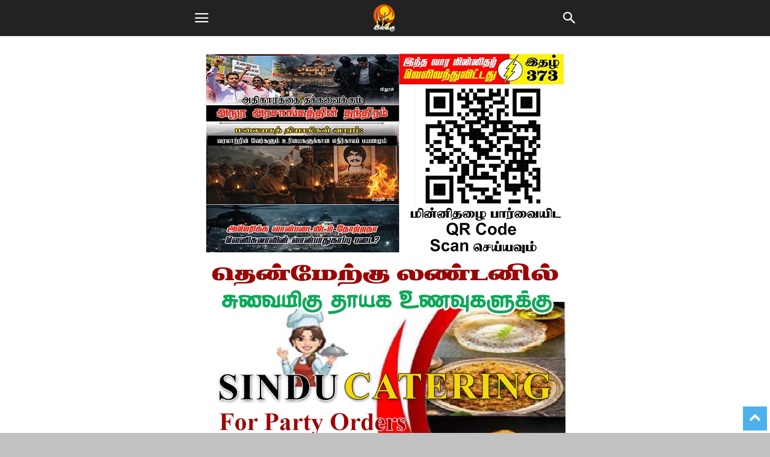

--- FILE ---
content_type: text/html; charset=utf-8
request_url: https://www.ilakku.org/i-will-be-patient-till-wednesday-dr-ramanathan-archuna/?amp
body_size: 18817
content:
<!DOCTYPE html>
<html amp lang="en-US" prefix="og: https://ogp.me/ns#" data-amp-auto-lightbox-disable transformed="self;v=1" i-amphtml-layout="" i-amphtml-no-boilerplate="" i-amphtml-binding>
<head><meta charset="UTF-8"><meta name="viewport" content="width=device-width"><link rel="preconnect" href="https://cdn.ampproject.org"><style amp-runtime="" i-amphtml-version="012512221826001">html{overflow-x:hidden!important}html.i-amphtml-fie{height:100%!important;width:100%!important}html:not([amp4ads]),html:not([amp4ads]) body{height:auto!important}html:not([amp4ads]) body{margin:0!important}body{-webkit-text-size-adjust:100%;-moz-text-size-adjust:100%;-ms-text-size-adjust:100%;text-size-adjust:100%}html.i-amphtml-singledoc.i-amphtml-embedded{-ms-touch-action:pan-y pinch-zoom;touch-action:pan-y pinch-zoom}html.i-amphtml-fie>body,html.i-amphtml-singledoc>body{overflow:visible!important}html.i-amphtml-fie:not(.i-amphtml-inabox)>body,html.i-amphtml-singledoc:not(.i-amphtml-inabox)>body{position:relative!important}html.i-amphtml-ios-embed-legacy>body{overflow-x:hidden!important;overflow-y:auto!important;position:absolute!important}html.i-amphtml-ios-embed{overflow-y:auto!important;position:static}#i-amphtml-wrapper{overflow-x:hidden!important;overflow-y:auto!important;position:absolute!important;top:0!important;left:0!important;right:0!important;bottom:0!important;margin:0!important;display:block!important}html.i-amphtml-ios-embed.i-amphtml-ios-overscroll,html.i-amphtml-ios-embed.i-amphtml-ios-overscroll>#i-amphtml-wrapper{-webkit-overflow-scrolling:touch!important}#i-amphtml-wrapper>body{position:relative!important;border-top:1px solid transparent!important}#i-amphtml-wrapper+body{visibility:visible}#i-amphtml-wrapper+body .i-amphtml-lightbox-element,#i-amphtml-wrapper+body[i-amphtml-lightbox]{visibility:hidden}#i-amphtml-wrapper+body[i-amphtml-lightbox] .i-amphtml-lightbox-element{visibility:visible}#i-amphtml-wrapper.i-amphtml-scroll-disabled,.i-amphtml-scroll-disabled{overflow-x:hidden!important;overflow-y:hidden!important}amp-instagram{padding:54px 0px 0px!important;background-color:#fff}amp-iframe iframe{box-sizing:border-box!important}[amp-access][amp-access-hide]{display:none}[subscriptions-dialog],body:not(.i-amphtml-subs-ready) [subscriptions-action],body:not(.i-amphtml-subs-ready) [subscriptions-section]{display:none!important}amp-experiment,amp-live-list>[update]{display:none}amp-list[resizable-children]>.i-amphtml-loading-container.amp-hidden{display:none!important}amp-list [fetch-error],amp-list[load-more] [load-more-button],amp-list[load-more] [load-more-end],amp-list[load-more] [load-more-failed],amp-list[load-more] [load-more-loading]{display:none}amp-list[diffable] div[role=list]{display:block}amp-story-page,amp-story[standalone]{min-height:1px!important;display:block!important;height:100%!important;margin:0!important;padding:0!important;overflow:hidden!important;width:100%!important}amp-story[standalone]{background-color:#000!important;position:relative!important}amp-story-page{background-color:#757575}amp-story .amp-active>div,amp-story .i-amphtml-loader-background{display:none!important}amp-story-page:not(:first-of-type):not([distance]):not([active]){transform:translateY(1000vh)!important}amp-autocomplete{position:relative!important;display:inline-block!important}amp-autocomplete>input,amp-autocomplete>textarea{padding:0.5rem;border:1px solid rgba(0,0,0,.33)}.i-amphtml-autocomplete-results,amp-autocomplete>input,amp-autocomplete>textarea{font-size:1rem;line-height:1.5rem}[amp-fx^=fly-in]{visibility:hidden}amp-script[nodom],amp-script[sandboxed]{position:fixed!important;top:0!important;width:1px!important;height:1px!important;overflow:hidden!important;visibility:hidden}
/*# sourceURL=/css/ampdoc.css*/[hidden]{display:none!important}.i-amphtml-element{display:inline-block}.i-amphtml-blurry-placeholder{transition:opacity 0.3s cubic-bezier(0.0,0.0,0.2,1)!important;pointer-events:none}[layout=nodisplay]:not(.i-amphtml-element){display:none!important}.i-amphtml-layout-fixed,[layout=fixed][width][height]:not(.i-amphtml-layout-fixed){display:inline-block;position:relative}.i-amphtml-layout-responsive,[layout=responsive][width][height]:not(.i-amphtml-layout-responsive),[width][height][heights]:not([layout]):not(.i-amphtml-layout-responsive),[width][height][sizes]:not(img):not([layout]):not(.i-amphtml-layout-responsive){display:block;position:relative}.i-amphtml-layout-intrinsic,[layout=intrinsic][width][height]:not(.i-amphtml-layout-intrinsic){display:inline-block;position:relative;max-width:100%}.i-amphtml-layout-intrinsic .i-amphtml-sizer{max-width:100%}.i-amphtml-intrinsic-sizer{max-width:100%;display:block!important}.i-amphtml-layout-container,.i-amphtml-layout-fixed-height,[layout=container],[layout=fixed-height][height]:not(.i-amphtml-layout-fixed-height){display:block;position:relative}.i-amphtml-layout-fill,.i-amphtml-layout-fill.i-amphtml-notbuilt,[layout=fill]:not(.i-amphtml-layout-fill),body noscript>*{display:block;overflow:hidden!important;position:absolute;top:0;left:0;bottom:0;right:0}body noscript>*{position:absolute!important;width:100%;height:100%;z-index:2}body noscript{display:inline!important}.i-amphtml-layout-flex-item,[layout=flex-item]:not(.i-amphtml-layout-flex-item){display:block;position:relative;-ms-flex:1 1 auto;flex:1 1 auto}.i-amphtml-layout-fluid{position:relative}.i-amphtml-layout-size-defined{overflow:hidden!important}.i-amphtml-layout-awaiting-size{position:absolute!important;top:auto!important;bottom:auto!important}i-amphtml-sizer{display:block!important}@supports (aspect-ratio:1/1){i-amphtml-sizer.i-amphtml-disable-ar{display:none!important}}.i-amphtml-blurry-placeholder,.i-amphtml-fill-content{display:block;height:0;max-height:100%;max-width:100%;min-height:100%;min-width:100%;width:0;margin:auto}.i-amphtml-layout-size-defined .i-amphtml-fill-content{position:absolute;top:0;left:0;bottom:0;right:0}.i-amphtml-replaced-content,.i-amphtml-screen-reader{padding:0!important;border:none!important}.i-amphtml-screen-reader{position:fixed!important;top:0px!important;left:0px!important;width:4px!important;height:4px!important;opacity:0!important;overflow:hidden!important;margin:0!important;display:block!important;visibility:visible!important}.i-amphtml-screen-reader~.i-amphtml-screen-reader{left:8px!important}.i-amphtml-screen-reader~.i-amphtml-screen-reader~.i-amphtml-screen-reader{left:12px!important}.i-amphtml-screen-reader~.i-amphtml-screen-reader~.i-amphtml-screen-reader~.i-amphtml-screen-reader{left:16px!important}.i-amphtml-unresolved{position:relative;overflow:hidden!important}.i-amphtml-select-disabled{-webkit-user-select:none!important;-ms-user-select:none!important;user-select:none!important}.i-amphtml-notbuilt,[layout]:not(.i-amphtml-element),[width][height][heights]:not([layout]):not(.i-amphtml-element),[width][height][sizes]:not(img):not([layout]):not(.i-amphtml-element){position:relative;overflow:hidden!important;color:transparent!important}.i-amphtml-notbuilt:not(.i-amphtml-layout-container)>*,[layout]:not([layout=container]):not(.i-amphtml-element)>*,[width][height][heights]:not([layout]):not(.i-amphtml-element)>*,[width][height][sizes]:not([layout]):not(.i-amphtml-element)>*{display:none}amp-img:not(.i-amphtml-element)[i-amphtml-ssr]>img.i-amphtml-fill-content{display:block}.i-amphtml-notbuilt:not(.i-amphtml-layout-container),[layout]:not([layout=container]):not(.i-amphtml-element),[width][height][heights]:not([layout]):not(.i-amphtml-element),[width][height][sizes]:not(img):not([layout]):not(.i-amphtml-element){color:transparent!important;line-height:0!important}.i-amphtml-ghost{visibility:hidden!important}.i-amphtml-element>[placeholder],[layout]:not(.i-amphtml-element)>[placeholder],[width][height][heights]:not([layout]):not(.i-amphtml-element)>[placeholder],[width][height][sizes]:not([layout]):not(.i-amphtml-element)>[placeholder]{display:block;line-height:normal}.i-amphtml-element>[placeholder].amp-hidden,.i-amphtml-element>[placeholder].hidden{visibility:hidden}.i-amphtml-element:not(.amp-notsupported)>[fallback],.i-amphtml-layout-container>[placeholder].amp-hidden,.i-amphtml-layout-container>[placeholder].hidden{display:none}.i-amphtml-layout-size-defined>[fallback],.i-amphtml-layout-size-defined>[placeholder]{position:absolute!important;top:0!important;left:0!important;right:0!important;bottom:0!important;z-index:1}amp-img[i-amphtml-ssr]:not(.i-amphtml-element)>[placeholder]{z-index:auto}.i-amphtml-notbuilt>[placeholder]{display:block!important}.i-amphtml-hidden-by-media-query{display:none!important}.i-amphtml-element-error{background:red!important;color:#fff!important;position:relative!important}.i-amphtml-element-error:before{content:attr(error-message)}i-amp-scroll-container,i-amphtml-scroll-container{position:absolute;top:0;left:0;right:0;bottom:0;display:block}i-amp-scroll-container.amp-active,i-amphtml-scroll-container.amp-active{overflow:auto;-webkit-overflow-scrolling:touch}.i-amphtml-loading-container{display:block!important;pointer-events:none;z-index:1}.i-amphtml-notbuilt>.i-amphtml-loading-container{display:block!important}.i-amphtml-loading-container.amp-hidden{visibility:hidden}.i-amphtml-element>[overflow]{cursor:pointer;position:relative;z-index:2;visibility:hidden;display:initial;line-height:normal}.i-amphtml-layout-size-defined>[overflow]{position:absolute}.i-amphtml-element>[overflow].amp-visible{visibility:visible}template{display:none!important}.amp-border-box,.amp-border-box *,.amp-border-box :after,.amp-border-box :before{box-sizing:border-box}amp-pixel{display:none!important}amp-analytics,amp-auto-ads,amp-story-auto-ads{position:fixed!important;top:0!important;width:1px!important;height:1px!important;overflow:hidden!important;visibility:hidden}amp-story{visibility:hidden!important}html.i-amphtml-fie>amp-analytics{position:initial!important}[visible-when-invalid]:not(.visible),form [submit-error],form [submit-success],form [submitting]{display:none}amp-accordion{display:block!important}@media (min-width:1px){:where(amp-accordion>section)>:first-child{margin:0;background-color:#efefef;padding-right:20px;border:1px solid #dfdfdf}:where(amp-accordion>section)>:last-child{margin:0}}amp-accordion>section{float:none!important}amp-accordion>section>*{float:none!important;display:block!important;overflow:hidden!important;position:relative!important}amp-accordion,amp-accordion>section{margin:0}amp-accordion:not(.i-amphtml-built)>section>:last-child{display:none!important}amp-accordion:not(.i-amphtml-built)>section[expanded]>:last-child{display:block!important}
/*# sourceURL=/css/ampshared.css*/</style><meta name="amp-to-amp-navigation" content="AMP-Redirect-To; AMP.navigateTo"><meta property="og:image" content="https://www.ilakku.org/wp-content/uploads/2024/07/இராமநாதன்-அர்ச்சுனா-.jpeg"><meta name="description" content="எதிர்வரும் புதன்கிழமைக்குள் குற்றம் சாட்டப்பட்ட வைத்தியர்களுக்கு எதிராக சுகாதார அமைச்சு நடவடிக்கை எடுக்க வேண்டும் என சாவகச்சேரி வைத்தியசாலையின் முன்னாள் பதில்"><meta name="robots" content="follow, index, max-snippet:-1, max-video-preview:-1, max-image-preview:large"><meta property="og:locale" content="en_US"><meta property="og:type" content="article"><meta property="og:title" content="'புதன் கிழமை வரை பொறுமையாக இருப்பேன்': மருத்துவர் இராமநாதன் அர்ச்சுனா | January 17, 2026"><meta property="og:description" content="எதிர்வரும் புதன்கிழமைக்குள் குற்றம் சாட்டப்பட்ட வைத்தியர்களுக்கு எதிராக சுகாதார அமைச்சு நடவடிக்கை எடுக்க வேண்டும் என சாவகச்சேரி வைத்தியசாலையின் முன்னாள் பதில்"><meta property="og:url" content="https://www.ilakku.org/i-will-be-patient-till-wednesday-dr-ramanathan-archuna/"><meta property="og:site_name" content="www.ilakku.org"><meta property="article:publisher" content="https://www.facebook.com/ilakkutamilnews"><meta property="article:tag" content="dr.archuna ramanathan."><meta property="article:tag" content="Ministry of Health"><meta property="article:section" content="செய்திகள்"><meta property="og:updated_time" content="2024-07-22T09:22:43+05:30"><meta property="og:image" content="https://www.ilakku.org/wp-content/uploads/2024/07/இராமநாதன்-அர்ச்சுனா-.jpeg"><meta property="og:image:secure_url" content="https://www.ilakku.org/wp-content/uploads/2024/07/இராமநாதன்-அர்ச்சுனா-.jpeg"><meta property="og:image:width" content="600"><meta property="og:image:height" content="400"><meta property="og:image:alt" content="‘புதன் கிழமை வரை பொறுமையாக இருப்பேன்’:  மருத்துவர் இராமநாதன் அர்ச்சுனா"><meta property="og:image:type" content="image/jpeg"><meta property="article:published_time" content="2024-07-22T09:21:51+05:30"><meta property="article:modified_time" content="2024-07-22T09:22:43+05:30"><meta name="twitter:card" content="summary_large_image"><meta name="twitter:title" content="'புதன் கிழமை வரை பொறுமையாக இருப்பேன்': மருத்துவர் இராமநாதன் அர்ச்சுனா | January 17, 2026"><meta name="twitter:description" content="எதிர்வரும் புதன்கிழமைக்குள் குற்றம் சாட்டப்பட்ட வைத்தியர்களுக்கு எதிராக சுகாதார அமைச்சு நடவடிக்கை எடுக்க வேண்டும் என சாவகச்சேரி வைத்தியசாலையின் முன்னாள் பதில்"><meta name="twitter:site" content="@Ilakku1"><meta name="twitter:creator" content="@Ilakku1"><meta name="twitter:image" content="https://www.ilakku.org/wp-content/uploads/2024/07/இராமநாதன்-அர்ச்சுனா-.jpeg"><meta name="generator" content="WordPress 6.5.4"><meta name="generator" content="Site Kit by Google 1.119.0"><meta name="google-site-verification" content="1FejcmwPzs_ayPhZHcbz4rtynVB88hM8S77uclgZZhk"><meta name="google-adsense-platform-account" content="ca-host-pub-2644536267352236"><meta name="google-adsense-platform-domain" content="sitekit.withgoogle.com"><meta name="generator" content="Powered by Slider Revolution 5.4.8.3 - responsive, Mobile-Friendly Slider Plugin for WordPress with comfortable drag and drop interface."><meta name="generator" content="AMP Plugin v2.5.2; mode=transitional"><meta name="msapplication-TileImage" content="https://www.ilakku.org/wp-content/uploads/2024/06/cropped-Main_Logo-270x270.png"><link rel="preload" href="https://www.ilakku.org/wp-content/plugins/td-composer/mobile/images/icons/mobile-theme.eot?16#iefix" as="font" crossorigin=""><link rel="preload" href="https://www.ilakku.org/wp-content/plugins/revslider/public/assets/fonts/revicons/revicons.eot?5510888#iefix" as="font" crossorigin=""><script async="" src="https://cdn.ampproject.org/v0.mjs" type="module" crossorigin="anonymous"></script><script async nomodule src="https://cdn.ampproject.org/v0.js" crossorigin="anonymous"></script><script src="https://cdn.ampproject.org/v0/amp-analytics-0.1.mjs" async="" custom-element="amp-analytics" type="module" crossorigin="anonymous"></script><script async nomodule src="https://cdn.ampproject.org/v0/amp-analytics-0.1.js" crossorigin="anonymous" custom-element="amp-analytics"></script><script src="https://cdn.ampproject.org/v0/amp-auto-ads-0.1.mjs" async="" custom-element="amp-auto-ads" type="module" crossorigin="anonymous"></script><script async nomodule src="https://cdn.ampproject.org/v0/amp-auto-ads-0.1.js" crossorigin="anonymous" custom-element="amp-auto-ads"></script><script src="https://cdn.ampproject.org/v0/amp-bind-0.1.mjs" async="" custom-element="amp-bind" type="module" crossorigin="anonymous"></script><script async nomodule src="https://cdn.ampproject.org/v0/amp-bind-0.1.js" crossorigin="anonymous" custom-element="amp-bind"></script><script src="https://cdn.ampproject.org/v0/amp-form-0.1.mjs" async="" custom-element="amp-form" type="module" crossorigin="anonymous"></script><script async nomodule src="https://cdn.ampproject.org/v0/amp-form-0.1.js" crossorigin="anonymous" custom-element="amp-form"></script><script src="https://cdn.ampproject.org/v0/amp-iframe-0.1.mjs" async="" custom-element="amp-iframe" type="module" crossorigin="anonymous"></script><script async nomodule src="https://cdn.ampproject.org/v0/amp-iframe-0.1.js" crossorigin="anonymous" custom-element="amp-iframe"></script><script src="https://cdn.ampproject.org/v0/amp-mustache-0.2.mjs" async="" custom-template="amp-mustache" type="module" crossorigin="anonymous"></script><script async nomodule src="https://cdn.ampproject.org/v0/amp-mustache-0.2.js" crossorigin="anonymous" custom-template="amp-mustache"></script><script src="https://cdn.ampproject.org/v0/amp-sidebar-0.1.mjs" async="" custom-element="amp-sidebar" type="module" crossorigin="anonymous"></script><script async nomodule src="https://cdn.ampproject.org/v0/amp-sidebar-0.1.js" crossorigin="anonymous" custom-element="amp-sidebar"></script><link rel="icon" href="https://www.ilakku.org/wp-content/uploads/2024/06/cropped-Main_Logo-32x32.png" sizes="32x32"><link rel="icon" href="https://www.ilakku.org/wp-content/uploads/2024/06/cropped-Main_Logo-192x192.png" sizes="192x192"><style amp-custom="">.amp-wp-unknown-size,amp-img.amp-wp-enforced-sizes{object-fit:contain}amp-iframe iframe,amp-iframe noscript,amp-img img,amp-img noscript{image-rendering:inherit;object-fit:inherit;object-position:inherit}:where(.wp-block-button__link){border-radius:9999px;box-shadow:none;padding:calc(.667em + 2px) calc(1.333em + 2px);text-decoration:none}:where(.wp-block-columns){margin-bottom:1.75em}:where(.wp-block-columns.has-background){padding:1.25em 2.375em}:where(.wp-block-post-comments input[type=submit]){border:none}:where(.wp-block-cover-image:not(.has-text-color)),:where(.wp-block-cover:not(.has-text-color)){color:#fff}:where(.wp-block-cover-image.is-light:not(.has-text-color)),:where(.wp-block-cover.is-light:not(.has-text-color)){color:#000}:where(.wp-block-file){margin-bottom:1.5em}:where(.wp-block-file__button){border-radius:2em;display:inline-block;padding:.5em 1em}:where(.wp-block-file__button):is(a):active,:where(.wp-block-file__button):is(a):focus,:where(.wp-block-file__button):is(a):hover,:where(.wp-block-file__button):is(a):visited{box-shadow:none;color:#fff;opacity:.85;text-decoration:none}@keyframes turn-on-visibility{0%{opacity:0}to{opacity:1}}@keyframes turn-off-visibility{0%{opacity:1;visibility:visible}99%{opacity:0;visibility:visible}to{opacity:0;visibility:hidden}}@keyframes lightbox-zoom-in{0%{transform:translate(calc(( -100vw + var(--wp--lightbox-scrollbar-width) ) / 2 + var(--wp--lightbox-initial-left-position)),calc(-50vh + var(--wp--lightbox-initial-top-position))) scale(var(--wp--lightbox-scale))}to{transform:translate(-50%,-50%) scale(1)}}@keyframes lightbox-zoom-out{0%{transform:translate(-50%,-50%) scale(1);visibility:visible}99%{visibility:visible}to{transform:translate(calc(( -100vw + var(--wp--lightbox-scrollbar-width) ) / 2 + var(--wp--lightbox-initial-left-position)),calc(-50vh + var(--wp--lightbox-initial-top-position))) scale(var(--wp--lightbox-scale));visibility:hidden}}:where(.wp-block-latest-comments:not([data-amp-original-style*=line-height] .wp-block-latest-comments__comment)){line-height:1.1}:where(.wp-block-latest-comments:not([data-amp-original-style*=line-height] .wp-block-latest-comments__comment-excerpt p)){line-height:1.8}ul{box-sizing:border-box}:where(.wp-block-navigation.has-background .wp-block-navigation-item a:not(.wp-element-button)),:where(.wp-block-navigation.has-background .wp-block-navigation-submenu a:not(.wp-element-button)){padding:.5em 1em}:where(.wp-block-navigation .wp-block-navigation__submenu-container .wp-block-navigation-item a:not(.wp-element-button)),:where(.wp-block-navigation .wp-block-navigation__submenu-container .wp-block-navigation-submenu a:not(.wp-element-button)),:where(.wp-block-navigation .wp-block-navigation__submenu-container .wp-block-navigation-submenu button.wp-block-navigation-item__content),:where(.wp-block-navigation .wp-block-navigation__submenu-container .wp-block-pages-list__item button.wp-block-navigation-item__content){padding:.5em 1em}@keyframes overlay-menu__fade-in-animation{0%{opacity:0;transform:translateY(.5em)}to{opacity:1;transform:translateY(0)}}:where(p.has-text-color:not(.has-link-color)) a{color:inherit}:where(.wp-block-post-excerpt){margin-bottom:var(--wp--style--block-gap);margin-top:var(--wp--style--block-gap)}:where(.wp-block-preformatted.has-background){padding:1.25em 2.375em}:where(.wp-block-pullquote){margin:0 0 1em}:where(.wp-block-search__button){border:1px solid #ccc;padding:6px 10px}:where(.wp-block-search__button-inside .wp-block-search__inside-wrapper){border:1px solid #949494;box-sizing:border-box;padding:4px}:where(.wp-block-search__button-inside .wp-block-search__inside-wrapper) :where(.wp-block-search__button){padding:4px 8px}:where(.wp-block-term-description){margin-bottom:var(--wp--style--block-gap);margin-top:var(--wp--style--block-gap)}:where(pre.wp-block-verse){font-family:inherit}:root{--wp--preset--font-size--normal:16px;--wp--preset--font-size--huge:42px}.aligncenter{clear:both}html :where(.has-border-color){border-style:solid}html :where([data-amp-original-style*=border-top-color]){border-top-style:solid}html :where([data-amp-original-style*=border-right-color]){border-right-style:solid}html :where([data-amp-original-style*=border-bottom-color]){border-bottom-style:solid}html :where([data-amp-original-style*=border-left-color]){border-left-style:solid}html :where([data-amp-original-style*=border-width]){border-style:solid}html :where([data-amp-original-style*=border-top-width]){border-top-style:solid}html :where([data-amp-original-style*=border-right-width]){border-right-style:solid}html :where([data-amp-original-style*=border-bottom-width]){border-bottom-style:solid}html :where([data-amp-original-style*=border-left-width]){border-left-style:solid}html :where(amp-img[class*=wp-image-]),html :where(amp-anim[class*=wp-image-]){height:auto;max-width:100%}:where(figure){margin:0 0 1em}html :where(.is-position-sticky){--wp-admin--admin-bar--position-offset:var(--wp-admin--admin-bar--height,0px)}@media screen and (max-width:600px){html :where(.is-position-sticky){--wp-admin--admin-bar--position-offset:0px}}body{--wp--preset--color--black:#000;--wp--preset--color--cyan-bluish-gray:#abb8c3;--wp--preset--color--white:#fff;--wp--preset--color--pale-pink:#f78da7;--wp--preset--color--vivid-red:#cf2e2e;--wp--preset--color--luminous-vivid-orange:#ff6900;--wp--preset--color--luminous-vivid-amber:#fcb900;--wp--preset--color--light-green-cyan:#7bdcb5;--wp--preset--color--vivid-green-cyan:#00d084;--wp--preset--color--pale-cyan-blue:#8ed1fc;--wp--preset--color--vivid-cyan-blue:#0693e3;--wp--preset--color--vivid-purple:#9b51e0;--wp--preset--gradient--vivid-cyan-blue-to-vivid-purple:linear-gradient(135deg,rgba(6,147,227,1) 0%,#9b51e0 100%);--wp--preset--gradient--light-green-cyan-to-vivid-green-cyan:linear-gradient(135deg,#7adcb4 0%,#00d082 100%);--wp--preset--gradient--luminous-vivid-amber-to-luminous-vivid-orange:linear-gradient(135deg,rgba(252,185,0,1) 0%,rgba(255,105,0,1) 100%);--wp--preset--gradient--luminous-vivid-orange-to-vivid-red:linear-gradient(135deg,rgba(255,105,0,1) 0%,#cf2e2e 100%);--wp--preset--gradient--very-light-gray-to-cyan-bluish-gray:linear-gradient(135deg,#eee 0%,#a9b8c3 100%);--wp--preset--gradient--cool-to-warm-spectrum:linear-gradient(135deg,#4aeadc 0%,#9778d1 20%,#cf2aba 40%,#ee2c82 60%,#fb6962 80%,#fef84c 100%);--wp--preset--gradient--blush-light-purple:linear-gradient(135deg,#ffceec 0%,#9896f0 100%);--wp--preset--gradient--blush-bordeaux:linear-gradient(135deg,#fecda5 0%,#fe2d2d 50%,#6b003e 100%);--wp--preset--gradient--luminous-dusk:linear-gradient(135deg,#ffcb70 0%,#c751c0 50%,#4158d0 100%);--wp--preset--gradient--pale-ocean:linear-gradient(135deg,#fff5cb 0%,#b6e3d4 50%,#33a7b5 100%);--wp--preset--gradient--electric-grass:linear-gradient(135deg,#caf880 0%,#71ce7e 100%);--wp--preset--gradient--midnight:linear-gradient(135deg,#020381 0%,#2874fc 100%);--wp--preset--font-size--small:13px;--wp--preset--font-size--medium:20px;--wp--preset--font-size--large:36px;--wp--preset--font-size--x-large:42px;--wp--preset--spacing--20:.44rem;--wp--preset--spacing--30:.67rem;--wp--preset--spacing--40:1rem;--wp--preset--spacing--50:1.5rem;--wp--preset--spacing--60:2.25rem;--wp--preset--spacing--70:3.38rem;--wp--preset--spacing--80:5.06rem;--wp--preset--shadow--natural:6px 6px 9px rgba(0,0,0,.2);--wp--preset--shadow--deep:12px 12px 50px rgba(0,0,0,.4);--wp--preset--shadow--sharp:6px 6px 0px rgba(0,0,0,.2);--wp--preset--shadow--outlined:6px 6px 0px -3px rgba(255,255,255,1),6px 6px rgba(0,0,0,1);--wp--preset--shadow--crisp:6px 6px 0px rgba(0,0,0,1)}:where(.is-layout-flex){gap:.5em}:where(.is-layout-grid){gap:.5em}:where(.wp-block-columns.is-layout-flex){gap:2em}:where(.wp-block-columns.is-layout-grid){gap:2em}:where(.wp-block-post-template.is-layout-flex){gap:1.25em}:where(.wp-block-post-template.is-layout-grid){gap:1.25em}:where(.wp-block-post-template.is-layout-flex){gap:1.25em}:where(.wp-block-post-template.is-layout-grid){gap:1.25em}:where(.wp-block-columns.is-layout-flex){gap:2em}:where(.wp-block-columns.is-layout-grid){gap:2em}@keyframes spin{from{transform:rotate(0deg)}to{transform:rotate(360deg)}}@keyframes blink{from{opacity:0}50%{opacity:1}to{opacity:0}}@font-face{font-family:"revicons";src:url("https://www.ilakku.org/wp-content/plugins/revslider/public/assets/fonts/revicons/revicons.eot?5510888");src:url("https://www.ilakku.org/wp-content/plugins/revslider/public/assets/fonts/revicons/revicons.eot?5510888#iefix") format("embedded-opentype"),url("https://www.ilakku.org/wp-content/plugins/revslider/public/assets/fonts/revicons/revicons.woff?5510888") format("woff"),url("https://www.ilakku.org/wp-content/plugins/revslider/public/assets/fonts/revicons/revicons.ttf?5510888") format("truetype"),url("https://www.ilakku.org/wp-content/plugins/revslider/public/assets/fonts/revicons/revicons.svg?5510888#revicons") format("svg");font-weight:normal;font-style:normal}[class^="revicon-"]:before,[class*=" revicon-"]:before{font-family:"revicons";font-style:normal;font-weight:normal;speak:none;display:inline-block;text-decoration:inherit;width:1em;margin-right:.2em;text-align:center;font-variant:normal;text-transform:none;line-height:1em;margin-left:.2em}@keyframes rev-ani-mouse{0%{opacity:1;top:29%}15%{opacity:1;top:50%}50%{opacity:0;top:50%}100%{opacity:0;top:29%}}@keyframes tp-rotateplane{0%{transform:perspective(120px) rotateX(0deg) rotateY(0deg)}50%{transform:perspective(120px) rotateX(-180.1deg) rotateY(0deg)}100%{transform:perspective(120px) rotateX(-180deg) rotateY(-179.9deg)}}@keyframes tp-scaleout{0%{transform:scale(0)}100%{transform:scale(1);opacity:0}}@keyframes tp-bouncedelay{0%,80%,100%{transform:scale(0)}40%{transform:scale(1)}}@keyframes tp-rotate{100%{transform:rotate(360deg)}}@keyframes tp-bounce{0%,100%{transform:scale(0)}50%{transform:scale(1)}}.clearfix:after,.clearfix:before{display:table;content:"";line-height:0}.clearfix:after{clear:both}[class*=" tdn-icon-"]:before,[class*=" tdn-icons"]:before,[class^=tdn-icon-]:before,[class^=tdn-icons]:before{speak:none;font-style:normal;font-weight:normal;font-variant:normal;text-transform:none;line-height:1;text-align:center;-webkit-font-smoothing:antialiased;-moz-osx-font-smoothing:grayscale}[class*=" tdn-icon-"]:before:not(#_#_#_#_#_#_#_#_),[class*=" tdn-icons"]:before:not(#_#_#_#_#_#_#_#_),[class^=tdn-icon-]:before:not(#_#_#_#_#_#_#_#_),[class^=tdn-icons]:before:not(#_#_#_#_#_#_#_#_){font-family:"multipurpose"}[class*=tdn-icon-]{line-height:1;text-align:center;display:inline-block}[class*=tdn-icons]{line-height:1;text-align:center;display:inline-block;cursor:default}.clearfix:before,.clearfix:after{display:table;content:"";line-height:0}.clearfix:after{clear:both}html{font-family:sans-serif;-ms-text-size-adjust:100%;-webkit-text-size-adjust:100%}body{margin:0}article,aside,footer,header{display:block}[hidden],template{display:none}a{background-color:transparent}a:active,a:hover{outline:0}h1{font-size:2em;margin:.67em 0}amp-img{border:0}input{color:inherit;font:inherit;margin:0}html input[type="button"],input[type="reset"],input[type="submit"]{-webkit-appearance:button;cursor:pointer}html input[disabled]{cursor:default}input::-moz-focus-inner{border:0;padding:0}input{line-height:normal}input[type="checkbox"],input[type="radio"]{box-sizing:border-box;padding:0}input[type="number"]::-webkit-inner-spin-button,input[type="number"]::-webkit-outer-spin-button{height:auto}input[type="search"]{-webkit-appearance:textfield;-moz-box-sizing:content-box;-webkit-box-sizing:content-box;box-sizing:content-box}input[type="search"]::-webkit-search-cancel-button,input[type="search"]::-webkit-search-decoration{-webkit-appearance:none}body,p{font-family:-apple-system,".SFNSText-Regular","San Francisco","Roboto","Segoe UI","Helvetica Neue","Lucida Grande",sans-serif;font-size:14px;line-height:21px}p{margin-top:0;margin-bottom:21px}a:active,a:focus{outline:none}a{color:var(--td_theme_color,#4db2ec);text-decoration:none}ul{padding:0}ul li{line-height:24px;margin-left:21px}h1,h2,h3,h4,h5{color:#111;font-weight:bold;margin:6px 0 6px 0}h1 > a,h2 > a,h3 > a,h4 > a,h5 > a{color:#111}h1{font-size:32px;line-height:38px;margin-top:33px;margin-bottom:23px}h2{font-size:27px;line-height:34px;margin-top:30px;margin-bottom:20px}h3{font-size:22px;line-height:29px;margin-top:27px;margin-bottom:17px}h4{font-size:19px;line-height:27px;margin-top:24px;margin-bottom:14px}h5{font-size:17px;line-height:23px;margin-top:21px;margin-bottom:11px}input:focus,input[type]:focus{outline:0 none}input[type=submit]{font-size:13px;background-color:#222;border-radius:0;color:#fff;border:none;padding:8px 15px;font-weight:500;-webkit-transition:background-color .4s;-moz-transition:background-color .4s;-o-transition:background-color .4s;transition:background-color .4s}input[type=text],input[type=url],input[type=tel],input[type=email]{font-size:16px;line-height:21px;color:#444;border:1px solid #e1e1e1;width:100%;max-width:100%;height:34px;padding:3px 9px}input[type=text]:active:not(#_#_#_#_#_#_#_#_),input[type=url]:active:not(#_#_#_#_#_#_#_#_),input[type=tel]:active:not(#_#_#_#_#_#_#_#_),input[type=email]:active:not(#_#_#_#_#_#_#_#_),input[type=text]:focus:not(#_#_#_#_#_#_#_#_),input[type=url]:focus:not(#_#_#_#_#_#_#_#_),input[type=tel]:focus:not(#_#_#_#_#_#_#_#_),input[type=email]:focus:not(#_#_#_#_#_#_#_#_){border-color:#b0b0b0}input[type=password]{width:100%;position:relative;top:0;display:inline-table;vertical-align:middle;font-size:12px;line-height:21px;color:#444;border:1px solid #ccc;max-width:100%;height:34px;padding:3px 9px;margin-bottom:10px}input[type=password]:active,input[type=password]:focus{border-color:#b0b0b0}.td-post-content amp-img{margin-bottom:21px}.td-post-content p > amp-img{margin-bottom:0}.aligncenter{text-align:center;clear:both;display:block;margin-left:auto;margin-right:auto;margin-top:6px;margin-bottom:6px}.aligncenter amp-img{width:100%}.td-post-content{font-size:15px;line-height:26px;color:#222}.td-post-content a:hover{text-decoration:underline}.td-post-content ul{margin-bottom:26px}.td-post-content ul ul{margin-bottom:0}.td-post-content li ul{margin-bottom:0}.td-post-content p,.td-post-content li{font-size:15px;line-height:26px}.td-post-content p{margin-bottom:26px}.td-post-content amp-iframe{max-width:100%}@font-face{font-family:"mobile-theme";src:url("https://www.ilakku.org/wp-content/plugins/td-composer/mobile/images/icons/mobile-theme.eot?16");src:url("https://www.ilakku.org/wp-content/plugins/td-composer/mobile/images/icons/mobile-theme.eot?16#iefix") format("embedded-opentype"),url("https://www.ilakku.org/wp-content/plugins/td-composer/mobile/images/icons/mobile-theme.woff?16") format("woff"),url("https://www.ilakku.org/wp-content/plugins/td-composer/mobile/images/icons/mobile-theme.ttf?16") format("truetype"),url("https://www.ilakku.org/wp-content/plugins/td-composer/mobile/images/icons/mobile-theme.svg?16#mobile-theme") format("svg");font-weight:normal;font-style:normal}[class^="td-icon-"]:before,[class*=" td-icon-"]:before{font-family:"mobile-theme";speak:none;font-style:normal;font-weight:normal;font-variant:normal;text-transform:none;line-height:1;text-align:center;-webkit-font-smoothing:antialiased;-moz-osx-font-smoothing:grayscale}[class*="td-icon-"]{line-height:1;text-align:center;display:inline-block}.td-icon-right:before{content:""}.td-icon-menu-up:before{content:""}.td-icon-search:before{content:""}.td-icon-facebook:before{content:""}.td-icon-twitter:before{content:""}.td-icon-mobile:before{content:""}.td-icon-whatsapp:before{content:""}.td-icon-close-mobile:before{content:""}.td-icon-telegram:before{content:""}.td-icon-viber:before{content:""}.td-icon-plus:before{content:""}.td-module-thumb,.td_module_wrap{position:relative}.td-module-thumb .entry-thumb{display:block}.entry-thumb{width:100%}.td-post-date{display:inline-block;font-size:12px;line-height:16px}.td-post-category{font-size:9px;line-height:10px;background-color:#222;color:#fff;margin-right:5px;padding:4px 6px;display:inline-table;vertical-align:middle;text-transform:uppercase;pointer-events:auto}.entry-title{-ms-word-wrap:break-word;word-wrap:break-word}.td_module_mob_1{margin-bottom:30px}.td_module_mob_1 .td-module-thumb{position:absolute;overflow:hidden;left:0;top:0;width:120px;height:85px}@media (max-width: 320px){.td_module_mob_1 .td-module-thumb{width:100px;height:70px}}.td_module_mob_1 .item-details{margin-left:135px;min-height:85px}@media (max-width: 320px){.td_module_mob_1 .item-details{margin-left:115px;min-height:70px}}.td_module_mob_1 .entry-title{margin:0 0 5px 0;font-size:17px;line-height:20px}.td_module_mob_1 .entry-title a{color:#000}.td_module_mob_1 .td-post-date{color:#444}.block-title{font-weight:bold;font-size:20px;text-align:center;margin:30px 0;text-transform:uppercase;line-height:1}.td-a-rec{margin:30px auto 30px;text-align:center}.td-a-rec-id-header_mob{margin-top:25px}.td-post-content .td-a-rec{margin:20px auto 15px}.single .td-a-rec-id-header_mob{margin-bottom:15px}.author .td-a-rec-id-header_mob{margin-bottom:15px}.td-crumb-container{margin:15px 0;line-height:1}.entry-crumbs{font-size:12px;color:#999}.entry-crumbs a{color:#999}.entry-crumbs .td-bread-sep{font-size:11px;margin:0 5px;position:relative;top:1px}.td-page-meta{display:none}.td-mobile-container{opacity:1;-webkit-transition:all .5s ease .5s;-moz-transition:all .5s ease .5s;-o-transition:all .5s ease .5s;transition:all .5s ease .5s}.td-header-wrap{background-color:#222;color:#fff;height:60px;position:relative;z-index:9998;width:100%}@media print{body:not(#_#_#_#_#_#_#_#_){-webkit-print-color-adjust:exact;print-color-adjust:exact}.td-scroll-up:not(#_#_#_#_#_#_#_){display:none}.td-header-wrap:not(#_#_#_#_#_#_#_){position:relative;top:0}}#td-header-menu{position:relative}#td-top-mobile-toggle{display:inline-block}#td-top-mobile-toggle i{font-size:26px;height:60px;width:60px;line-height:64px;display:inline-block;color:var(--td_mobile_icons_color,#fff)}.td-main-menu-logo{display:block;margin-right:0;height:0;float:left}.td-main-menu-logo a{line-height:46px}.td-main-menu-logo amp-img{margin:auto;bottom:0;top:0;left:0;right:0;position:absolute;padding:6px 0;max-height:60px;max-width:250px;width:auto}@media (max-width: 320px){.td-main-menu-logo amp-img{max-width:210px}}.td-search-icon{position:absolute;right:-3px;top:0}.td-search-icon i{height:60px;width:60px;line-height:64px;font-size:22px;margin-right:2px;color:#fff}.td-search-wrap{padding:0;position:fixed;width:100%;height:calc(100% + 1px);top:0;text-align:center;z-index:9999;visibility:hidden;color:#fff}.td-search-wrap .td_module_wrap{text-align:left}.td-search-wrap .entry-title a{color:#fff}.td-search-wrap .td-post-date{color:#ddd}.td-search-wrap .td-search-form{margin-bottom:30px}.td-search-wrap .td-aj-search-results{margin:0 5%;text-align:left}.td-search-wrap .td-module-thumb{top:auto;left:auto}.td-search-wrap .result-msg{margin:0 5%}.td-search-wrap .result-msg a{display:block;text-align:center;width:100%;text-transform:uppercase;line-height:50px;color:#000;border:none;-webkit-box-shadow:0 0 8px rgba(0,0,0,.36);-moz-box-shadow:0 0 8px rgba(0,0,0,.36);box-shadow:0 0 8px rgba(0,0,0,.36);margin:30px 0 30px;font-size:17px;border-radius:0;background-color:#fff;opacity:.8}.td-search-background{background-repeat:no-repeat;background-size:cover;background-position:center top;position:fixed;top:0;display:block;width:100%;height:113%;z-index:9999;-webkit-transition:all .5s cubic-bezier(.79,.14,.15,.86);-moz-transition:all .5s cubic-bezier(.79,.14,.15,.86);-o-transition:all .5s cubic-bezier(.79,.14,.15,.86);transition:all .5s cubic-bezier(.79,.14,.15,.86);transform:translate3d(100%,0,0);-webkit-transform:translate3d(100%,0,0);-moz-transform:translate3d(100%,0,0);-ms-transform:translate3d(100%,0,0);-o-transform:translate3d(100%,0,0);visibility:hidden}.td-search-background:before{content:"";width:100%;height:100%;position:absolute;top:0;left:0;opacity:.98;background:#333145;background:-moz-linear-gradient(top,#333145 0%,#b8333e 100%);background:-webkit-gradient(left top,left bottom,color-stop(0%,#333145),color-stop(100%,#b8333e));background:-webkit-linear-gradient(top,#333145 0%,#b8333e 100%);background:-o-linear-gradient(top,#333145 0%,#b8333e 100%);background:-ms-linear-gradient(top,#333145 0%,#b8333e 100%);background:linear-gradient(to bottom,#333145 0%,#b8333e 100%);filter:progid:DXImageTransform.Microsoft.gradient(startColorstr="#333145",endColorstr="#b8333e",GradientType=0)}.td-search-close{text-align:right;z-index:1000}.td-search-close .td-icon-close-mobile{height:70px;width:70px;line-height:70px;font-size:21px;color:#fff;position:relative;top:4px;right:0}.td-drop-down-search{opacity:0;visibility:hidden;-webkit-transition:all .5s ease 0s;-moz-transition:all .5s ease 0s;-o-transition:all .5s ease 0s;transition:all .5s ease 0s;-webkit-backface-visibility:hidden;position:relative}#td-header-search{color:#fff;font-weight:bold;font-size:28px;height:40px;line-height:36px;border:0;background:transparent;outline:0;margin:8px 0;text-align:center}.td-search-input{margin:0 5%;position:relative}.td-search-input span{opacity:.8;font-size:12px}.td-search-input:before,.td-search-input:after{content:"";position:absolute;display:block;width:100%;height:1px;background-color:#fff;bottom:0;left:0;opacity:.2}.td-search-input:after{opacity:.8;transform:scaleX(0);-webkit-transform:scaleX(0);-moz-transform:scaleX(0);-ms-transform:scaleX(0);-o-transform:scaleX(0);-webkit-transition:transform .5s ease .8s;-moz-transition:transform .5s ease .8s;-o-transition:transform .5s ease .8s;transition:transform .5s ease .8s}.td-search-opened{overflow:hidden}.td-search-opened #td-outer-wrap{position:static;transform:scale3d(.9,.9,.9);-webkit-transform:scale3d(.9,.9,.9);-moz-transform:scale3d(.9,.9,.9);-ms-transform:scale3d(.9,.9,.9);-o-transform:scale3d(.9,.9,.9);-webkit-box-shadow:0 0 46px;-moz-box-shadow:0 0 46px;box-shadow:0 0 46px}.td-search-opened .td-drop-down-search{opacity:1;-webkit-transition:all .5s ease .3s;-moz-transition:all .5s ease .3s;-o-transition:all .5s ease .3s;transition:all .5s ease .3s;height:calc(100% + 1px);overflow-y:scroll;overflow-x:hidden}.td-search-opened .td-drop-down-search:not(#_#_#_#_#_#_#_){visibility:visible}.td-search-opened .td-search-background{transform:translate3d(0,0,0);-webkit-transform:translate3d(0,0,0);-moz-transform:translate3d(0,0,0);-ms-transform:translate3d(0,0,0);-o-transform:translate3d(0,0,0)}.td-search-opened .td-search-background:not(#_#_#_#_#_#_#_){visibility:visible}.td-search-opened .td-search-input:after{transform:scaleX(1);-webkit-transform:scaleX(1);-moz-transform:scaleX(1);-ms-transform:scaleX(1);-o-transform:scaleX(1)}.td-menu-background{background-repeat:no-repeat;background-size:cover;background-position:center top;position:fixed;top:0;display:block;width:100%;height:113%;z-index:9999;-webkit-transition:all .5s cubic-bezier(.79,.14,.15,.86);-moz-transition:all .5s cubic-bezier(.79,.14,.15,.86);-o-transition:all .5s cubic-bezier(.79,.14,.15,.86);transition:all .5s cubic-bezier(.79,.14,.15,.86);transform:translate3d(-100%,0,0);-webkit-transform:translate3d(-100%,0,0);-moz-transform:translate3d(-100%,0,0);-ms-transform:translate3d(-100%,0,0);-o-transform:translate3d(-100%,0,0)}.td-menu-background:before{content:"";width:100%;height:100%;position:absolute;top:0;left:0;opacity:.98;background:#333145;background:-moz-linear-gradient(top,#333145 0%,#b8333e 100%);background:-webkit-gradient(left top,left bottom,color-stop(0%,#333145),color-stop(100%,#b8333e));background:-webkit-linear-gradient(top,#333145 0%,#b8333e 100%);background:-o-linear-gradient(top,#333145 0%,#b8333e 100%);background:-ms-linear-gradient(top,#333145 0%,#b8333e 100%);background:linear-gradient(to bottom,#333145 0%,#b8333e 100%);filter:progid:DXImageTransform.Microsoft.gradient(startColorstr="#333145",endColorstr="#b8333e",GradientType=0)}#td-mobile-nav{padding:0;position:fixed;width:100%;height:calc(100% + 1px);top:0;z-index:9999;-webkit-transition:all .5s cubic-bezier(.79,.14,.15,.86);-moz-transition:all .5s cubic-bezier(.79,.14,.15,.86);-o-transition:all .5s cubic-bezier(.79,.14,.15,.86);transition:all .5s cubic-bezier(.79,.14,.15,.86);transform:translate3d(-99%,0,0);-webkit-transform:translate3d(-99%,0,0);-moz-transform:translate3d(-99%,0,0);-ms-transform:translate3d(-99%,0,0);-o-transform:translate3d(-99%,0,0);left:-1%;overflow:hidden}.td-menu-socials-wrap{position:relative}.td-menu-socials-wrap .td-icon-font{color:var(--td_mobile_text_color,#fff)}.td-menu-socials{padding:0 65px 0 20px;overflow:hidden;height:60px}.td-mobile-close{position:absolute;right:0;top:0;z-index:1000}.td-mobile-close .td-icon-close-mobile{height:70px;width:70px;line-height:70px;font-size:21px;color:#fff;top:4px;position:relative}.td-mobile-content{padding:20px 20px 0}.td-mobile-container{padding-bottom:20px}.td-mobile-content ul{list-style:none;margin:0;padding:0}.td-mobile-content li{float:none;margin-left:0;-webkit-touch-callout:none;-webkit-user-select:none;-khtml-user-select:none;-moz-user-select:none;-ms-user-select:none;user-select:none}.td-mobile-content li a{display:block;line-height:21px;font-size:21px;color:#fff;margin-left:0;padding:12px 45px 12px 12px;font-weight:bold}.td-menu-mob-open-menu{overflow:hidden}.td-menu-mob-open-menu #td-outer-wrap{transform:scale3d(.9,.9,.9);-webkit-transform:scale3d(.9,.9,.9);-moz-transform:scale3d(.9,.9,.9);-ms-transform:scale3d(.9,.9,.9);-o-transform:scale3d(.9,.9,.9);-webkit-box-shadow:0 0 46px;-moz-box-shadow:0 0 46px;box-shadow:0 0 46px}.td-menu-mob-open-menu #td-mobile-nav{height:calc(100% + 1px);overflow:auto;transform:translate3d(0,0,0);-webkit-transform:translate3d(0,0,0);-moz-transform:translate3d(0,0,0);-ms-transform:translate3d(0,0,0);-o-transform:translate3d(0,0,0);left:0}.td-menu-mob-open-menu #td-mobile-nav:not(#_#_#_#_#_#_#_#_){visibility:visible}.td-menu-mob-open-menu .td-menu-background{transform:translate3d(0,0,0);-webkit-transform:translate3d(0,0,0);-moz-transform:translate3d(0,0,0);-ms-transform:translate3d(0,0,0);-o-transform:translate3d(0,0,0)}.td-menu-mob-open-menu .td-menu-background:not(#_#_#_#_#_#_#_){visibility:visible}.td-mobile-footer-wrap{text-align:center;background-color:#222;color:#fff;padding-top:30px;padding-bottom:30px;clear:both}.td-mobile-footer-wrap a{color:#fff}.td-mobile-footer-wrap > a{display:inline-block}.td-mobile-footer-wrap .block-title{margin:0 0 26px 0}.td-footer-wrap{margin-bottom:40px;font-size:15px;line-height:21px}.td-footer-wrap:last-child{margin-bottom:0}.td-footer-logo amp-img{width:auto}.td-mobile-sub-footer-wrap{color:#ccc;background-color:#000;text-align:center;padding:18px 0;clear:both}.td-sub-footer-menu ul{margin-top:0}.td-sub-footer-menu li{list-style:none;display:inline-block;margin-left:0;margin-bottom:12px}.td-sub-footer-menu a{color:#ccc;margin:0 8px}.td-sub-footer-menu:last-child a{margin-right:0}.td-post-content{margin-bottom:26px}.single .td-category{margin-bottom:0}.td-category{list-style:none;font-size:10px;margin-top:0;margin-bottom:10px;line-height:1;max-height:23px;overflow:hidden}.td-category li{display:inline-block;margin:0 7px 7px 0;line-height:1}.td-category a{color:#000;border:1px solid #ededed;padding:4px 6px;white-space:nowrap;display:inline-block}header .entry-title{margin-top:9px;margin-bottom:9px;font-size:30px;line-height:34px;font-weight:normal}header .td-module-meta-info{margin-bottom:21px;color:#999;font-size:12px;line-height:1;height:auto;overflow:hidden}header .td-module-meta-info i{margin-right:5px;vertical-align:middle}header .td-module-meta-info .td-post-date{display:inline-block;position:relative;top:2px}.td-post-sharing:not(#_#_#_#_#_#_#_){text-align:center}.td-post-sharing{font-family:-apple-system,".SFNSText-Regular","San Francisco","Roboto","Segoe UI","Helvetica Neue","Lucida Grande",sans-serif;text-align:left;z-index:2;white-space:nowrap}.td-post-sharing-top{margin-bottom:20px}.td-post-sharing-bottom{border-style:solid;border-color:var(--td_grid_border_color,#ededed);border-width:1px 0;padding:21px 0;margin-bottom:42px}.td-post-sharing-bottom .td-post-sharing{margin-bottom:-7px}.td-post-sharing-visible,.td-social-sharing-hidden{display:inline-block}.td-pulldown-filter-list{display:none}.td-social-network,.td-social-handler{position:relative;display:inline-block;margin-bottom:7px;height:40px;min-width:40px;font-size:11px;text-align:center;vertical-align:middle;border-radius:2px}.td-social-network{margin-right:7px;color:#fff;overflow:hidden}.td-social-network:hover:not(#_#_#_#_#_#_#_){opacity:.8}.td-social-handler{color:#444;border:1px solid #e9e9e9}.td-social-handler .td-social-but-text{font-weight:700}.td-social-handler .td-social-but-text:before{background-color:#000}.td-social-but-icon{display:inline-block;padding-left:13px;padding-right:13px;line-height:40px;z-index:1}.td-social-but-icon i{position:relative;vertical-align:middle}.td-social-but-text{display:none}.td-social-handler i,.td-social-facebook i,.td-social-viber i{font-size:14px}.td-social-telegram i{font-size:16px}.td-social-facebook{background-color:#516eab}.td-social-twitter{background-color:#29c5f6}.td-social-twitter .td-icon-twitter{font-size:12px}.td-social-whatsapp{background-color:#7bbf6a}.td-social-whatsapp .td-icon-whatsapp{font-size:18px}.td-social-telegram{background-color:#179cde}.td-social-telegram .td-social-but-icon{padding-right:12px}.td-social-telegram .td-icon-telegram{left:-1px}.td-social-viber{background-color:#5d54a4}.td-social-expand-tabs i{top:-2px;left:-1px;font-size:16px}.td-post-source-tags{font-size:11px}.td-post-small-box{margin-bottom:7px;line-height:20px;clear:left;height:20px;display:table}.td-post-small-box span{background-color:#222;padding:5px 9px;color:#fff;display:block;text-transform:uppercase;line-height:10px;float:left;height:20px;margin-right:7px}.td-post-small-box a{display:block;float:left;border:1px solid #ededed;margin-right:7px;line-height:6px;color:#111;padding:6px 8px;height:20px}.td-tags{margin:0 0 30px 0;display:table;line-height:20px;font-weight:600}.td-tags li{list-style:none;display:inline-block;line-height:20px;margin-left:0;float:left;margin-bottom:7px}#td-outer-wrap .td-post-prev-post{padding-right:10px;float:left;width:50%}#td-outer-wrap .td-post-next-post{padding-left:10px;width:50%;text-align:right;float:right}.td-post-next-prev-content a{display:block;font-size:14px;font-weight:bold;color:#222;line-height:19px;margin-bottom:43px}.td-post-next-prev-content span{display:block;font-size:12px;color:#c1c1c1;margin-bottom:7px}.td-author-name{font-size:20px;line-height:21px;font-weight:700;margin:7px 0 8px 0}.td-author-name a{color:#222}.td-related-title{text-align:center;margin-bottom:24px}.td_block_related_posts_mob{margin-bottom:48px;clear:both}*{-webkit-box-sizing:border-box;-moz-box-sizing:border-box;box-sizing:border-box}*:before,*:after{-webkit-box-sizing:border-box;-moz-box-sizing:border-box;box-sizing:border-box}amp-img{max-width:100%;width:auto \9;height:auto}body{background-color:#c1c1c1}body:not(#_#_#_#_#_#_#_#_){visibility:visible}#td-outer-wrap{overflow:auto;margin:auto;width:100%;background-color:#fff;-webkit-transition:transform .7s ease;-moz-transition:transform .7s ease;-o-transition:transform .7s ease;transition:transform .7s ease;-webkit-transform-origin:50% 200px 0;-moz-transform-origin:50% 200px 0;-o-transform-origin:50% 200px 0;transform-origin:50% 200px 0}.td-container{width:100%;padding-left:15px;padding-right:15px}.post footer{clear:both}.td-scroll-up{cursor:pointer;position:fixed;bottom:4px;right:5px;width:40px;height:40px;background-color:var(--td_theme_color,#4db2ec);z-index:9999;transform:translate3d(0,70px,0);-webkit-transform:translate3d(0,70px,0);-moz-transform:translate3d(0,70px,0);-ms-transform:translate3d(0,70px,0);-o-transform:translate3d(0,70px,0);-webkit-transition:transform .4s cubic-bezier(.55,0,.1,1) 0s;-moz-transition:transform .4s cubic-bezier(.55,0,.1,1) 0s;-o-transition:transform .4s cubic-bezier(.55,0,.1,1) 0s;transition:transform .4s cubic-bezier(.55,0,.1,1) 0s}.td-scroll-up .td-icon-menu-up{position:relative;color:#fff;font-size:20px;display:block;text-align:center;width:40px;top:7px}.td-scroll-up-visible{transform:translate3d(0,0,0);-webkit-transform:translate3d(0,0,0);-moz-transform:translate3d(0,0,0);-ms-transform:translate3d(0,0,0);-o-transform:translate3d(0,0,0)}@media (min-width: 767px){.td-container{max-width:700px;margin-right:auto;margin-left:auto}}.td-main-menu-logo amp-img{max-width:205px;max-height:48px}.td-main-menu-logo amp-img img{width:auto;height:auto;min-width:0;min-height:0}amp-sidebar{width:100%;max-width:100%}amp-sidebar[side]{-webkit-transition:all .5s cubic-bezier(.79,.14,.15,.86);-moz-transition:all .5s cubic-bezier(.79,.14,.15,.86);-o-transition:all .5s cubic-bezier(.79,.14,.15,.86);transition:all .5s cubic-bezier(.79,.14,.15,.86);-webkit-transform:none;transform:none;-webkit-animation:none;animation:none}#td-header-menu{position:relative}#td-header-search{font-weight:400;font-size:14px;height:auto;line-height:normal}#td_amp_menu,#td_amp_search{background-color:transparent}#td_amp_menu:not(#_#_#_#_#_#_#_),#td_amp_search:not(#_#_#_#_#_#_#_){overflow-y:hidden}#td_amp_menu .td-menu-background,#td_amp_search .td-search-background{height:100%}#td_amp_menu #td-mobile-nav,#td_amp_search .td-search-wrap,#td_amp_search .td-drop-down-search{height:100%}#td_amp_search .td-search-wrap,#td_amp_search .td-drop-down-search{overflow-y:auto}.td-mod-no-cat{display:none}.td-mobile-container{padding-bottom:32px}.td-mobile-content a:empty{display:none}:focus{outline:0}input:focus + ::-webkit-input-placeholder{display:none}::-webkit-input-placeholder{color:white;opacity:.5}::-moz-placeholder{color:white;opacity:.5}:-ms-input-placeholder{color:white;opacity:.5}:-moz-placeholder{color:white;opacity:.5}input:focus::-webkit-input-placeholder{color:transparent}input:focus::-moz-placeholder{color:transparent}input:focus:-ms-input-placeholder{color:transparent}input:focus:-moz-placeholder{color:transparent}.td-post-sharing{white-space:normal}.td-post-sharing .td-social-handler{display:none}.td-post-content .td-a-rec amp-img{margin-bottom:0}.post footer{clear:none}@-webkit-keyframes tds-s-content-spinner{0%{-webkit-transform:rotate(0);transform:rotate(0)}100%{-webkit-transform:rotate(360deg);transform:rotate(360deg)}}@keyframes tds-s-content-spinner{0%{-webkit-transform:rotate(0);transform:rotate(0)}100%{-webkit-transform:rotate(360deg);transform:rotate(360deg)}}#amp-mobile-version-switcher{left:0;position:absolute;width:100%;z-index:100}#amp-mobile-version-switcher>a{background-color:#444;border:0;color:#eaeaea;display:block;font-family:-apple-system,BlinkMacSystemFont,Segoe UI,Roboto,Oxygen-Sans,Ubuntu,Cantarell,Helvetica Neue,sans-serif;font-size:16px;font-weight:600;padding:15px 0;text-align:center;-webkit-text-decoration:none;text-decoration:none}#amp-mobile-version-switcher>a:active,#amp-mobile-version-switcher>a:focus,#amp-mobile-version-switcher>a:hover{-webkit-text-decoration:underline;text-decoration:underline}header .entry-title{font-size:16px;line-height:20px;font-weight:bold}.td_module_wrap .entry-title{font-size:16px;line-height:25px;margin:0 0 6px 0}amp-img{max-width:100%;width:auto \9}.amp-wp-dffa517:not(#_#_#_#_#_){font-weight:bold;font-style:italic}.amp-wp-b371fd6:not(#_#_#_#_#_){color:white}.amp-wp-9c76635:not(#_#_#_#_#_){display:none}

/*# sourceURL=amp-custom.css */</style><link rel="pingback" href="https://www.ilakku.org/xmlrpc.php"><link rel="canonical" href="https://www.ilakku.org/i-will-be-patient-till-wednesday-dr-ramanathan-archuna/"><script type="application/ld+json" class="rank-math-schema-pro">{"@context":"https://schema.org","@graph":[{"@type":["NewsMediaOrganization","Organization"],"@id":"https://www.ilakku.org/#organization","name":"www.ilakku.org","url":"https://www.ilakku.org","sameAs":["https://www.facebook.com/ilakkutamilnews","https://twitter.com/Ilakku1"],"email":"info@ilakku.org","logo":{"@type":"ImageObject","@id":"https://www.ilakku.org/#logo","url":"https://www.ilakku.org/wp-content/uploads/2021/08/cropped-Google_Logo.png","contentUrl":"https://www.ilakku.org/wp-content/uploads/2021/08/cropped-Google_Logo.png","caption":"www.ilakku.org","inLanguage":"en-US","width":"512","height":"512"}},{"@type":"WebSite","@id":"https://www.ilakku.org/#website","url":"https://www.ilakku.org","name":"www.ilakku.org","publisher":{"@id":"https://www.ilakku.org/#organization"},"inLanguage":"en-US"},{"@type":"ImageObject","@id":"https://www.ilakku.org/wp-content/uploads/2024/07/இராமநாதன்-அர்ச்சுனா-.jpeg","url":"https://www.ilakku.org/wp-content/uploads/2024/07/இராமநாதன்-அர்ச்சுனா-.jpeg","width":"600","height":"400","inLanguage":"en-US"},{"@type":"BreadcrumbList","@id":"https://www.ilakku.org/i-will-be-patient-till-wednesday-dr-ramanathan-archuna/#breadcrumb","itemListElement":[{"@type":"ListItem","position":"1","item":{"@id":"https://www.ilakku.org","name":"Home"}},{"@type":"ListItem","position":"2","item":{"@id":"https://www.ilakku.org/category/news/","name":"செய்திகள்"}},{"@type":"ListItem","position":"3","item":{"@id":"https://www.ilakku.org/i-will-be-patient-till-wednesday-dr-ramanathan-archuna/","name":"\u0026#8216;புதன் கிழமை வரை பொறுமையாக இருப்பேன்\u0026#8217;:  மருத்துவர் இராமநாதன் அர்ச்சுனா"}}]},{"@type":"WebPage","@id":"https://www.ilakku.org/i-will-be-patient-till-wednesday-dr-ramanathan-archuna/#webpage","url":"https://www.ilakku.org/i-will-be-patient-till-wednesday-dr-ramanathan-archuna/","name":"\u0026#039;புதன் கிழமை வரை பொறுமையாக இருப்பேன்\u0026#039;: மருத்துவர் இராமநாதன் அர்ச்சுனா | January 17, 2026","datePublished":"2024-07-22T09:21:51+05:30","dateModified":"2024-07-22T09:22:43+05:30","isPartOf":{"@id":"https://www.ilakku.org/#website"},"primaryImageOfPage":{"@id":"https://www.ilakku.org/wp-content/uploads/2024/07/இராமநாதன்-அர்ச்சுனா-.jpeg"},"inLanguage":"en-US","breadcrumb":{"@id":"https://www.ilakku.org/i-will-be-patient-till-wednesday-dr-ramanathan-archuna/#breadcrumb"}},{"@type":"Person","@id":"https://www.ilakku.org/author/aruna2024/","name":"Aruna@2024","url":"https://www.ilakku.org/author/aruna2024/","image":{"@type":"ImageObject","@id":"https://secure.gravatar.com/avatar/ab2a6047221d5fff9624b98facf0e17a?s=96\u0026amp;d=mm\u0026amp;r=g","url":"https://secure.gravatar.com/avatar/ab2a6047221d5fff9624b98facf0e17a?s=96\u0026amp;d=mm\u0026amp;r=g","caption":"Aruna@2024","inLanguage":"en-US"},"worksFor":{"@id":"https://www.ilakku.org/#organization"}},{"@type":"NewsArticle","headline":"\u0026#039;புதன் கிழமை வரை பொறுமையாக இருப்பேன்\u0026#039;: மருத்துவர் இராமநாதன் அர்ச்சுனா | January 17, 2026","datePublished":"2024-07-22T09:21:51+05:30","dateModified":"2024-07-22T09:22:43+05:30","articleSection":"செய்திகள்","author":{"@id":"https://www.ilakku.org/author/aruna2024/","name":"Aruna@2024"},"publisher":{"@id":"https://www.ilakku.org/#organization"},"description":"எதிர்வரும் புதன்கிழமைக்குள் குற்றம் சாட்டப்பட்ட வைத்தியர்களுக்கு எதிராக சுகாதார அமைச்சு நடவடிக்கை எடுக்க வேண்டும் என சாவகச்சேரி வைத்தியசாலையின் முன்னாள் பதில்","copyrightYear":"2024","copyrightHolder":{"@id":"https://www.ilakku.org/#organization"},"name":"\u0026#039;புதன் கிழமை வரை பொறுமையாக இருப்பேன்\u0026#039;: மருத்துவர் இராமநாதன் அர்ச்சுனா | January 17, 2026","@id":"https://www.ilakku.org/i-will-be-patient-till-wednesday-dr-ramanathan-archuna/#richSnippet","isPartOf":{"@id":"https://www.ilakku.org/i-will-be-patient-till-wednesday-dr-ramanathan-archuna/#webpage"},"image":{"@id":"https://www.ilakku.org/wp-content/uploads/2024/07/இராமநாதன்-அர்ச்சுனா-.jpeg"},"inLanguage":"en-US","mainEntityOfPage":{"@id":"https://www.ilakku.org/i-will-be-patient-till-wednesday-dr-ramanathan-archuna/#webpage"}}]}</script><link rel="https://api.w.org/" href="https://www.ilakku.org/wp-json/"><link rel="alternate" type="application/json" href="https://www.ilakku.org/wp-json/wp/v2/posts/117386"><link rel="shortlink" href="https://www.ilakku.org/?p=117386"><link rel="alternate" type="application/json+oembed" href="https://www.ilakku.org/wp-json/oembed/1.0/embed?url=https%3A%2F%2Fwww.ilakku.org%2Fi-will-be-patient-till-wednesday-dr-ramanathan-archuna%2F"><link rel="alternate" type="text/xml+oembed" href="https://www.ilakku.org/wp-json/oembed/1.0/embed?url=https%3A%2F%2Fwww.ilakku.org%2Fi-will-be-patient-till-wednesday-dr-ramanathan-archuna%2F&amp;format=xml"><link rel="apple-touch-icon" href="https://www.ilakku.org/wp-content/uploads/2024/06/cropped-Main_Logo-180x180.png"><title>'புதன் கிழமை வரை பொறுமையாக இருப்பேன்': மருத்துவர் இராமநாதன் அர்ச்சுனா | January 17, 2026</title></head>

<body class="post-template-default single single-post postid-117386 single-format-standard td-standard-pack" itemscope="itemscope" itemtype="https://schema.org/WebPage">

<amp-state id="td_amp_menu_state" class="i-amphtml-layout-container" i-amphtml-layout="container">
    <script type="application/json">{"visible":false}</script>
</amp-state>
<amp-sidebar id="td_amp_menu" data-amp-bind-class="td_amp_menu_state.visible == true ? 'td-menu-mob-open-menu' : ''" layout="nodisplay" side="left" class="i-amphtml-layout-nodisplay" hidden="hidden" i-amphtml-layout="nodisplay" i-amphtml-binding>

    <div class="td-menu-background"></div>
    <div id="td-mobile-nav">
        <div class="td-mobile-container">

            
            <div class="td-menu-socials-wrap">

                
                <div class="td-menu-socials">
                                    </div>

                
                <div class="td-mobile-close" role="button" aria-label="close sidebar" on="tap:td_amp_menu.toggle,AMP.setState({td_amp_menu_state: {visible: false}})" tabindex="0"><i class="td-icon-close-mobile"></i>
                </div>
            </div>

            
            <div class="td-mobile-content">
                    <div class="menu-mymenu-container"><ul id="menu-mymenu" class="td-mobile-main-menu"><li id="menu-item-154" class="menu-item menu-item-type-custom menu-item-object-custom menu-item-home menu-item-154"><a href="https://www.ilakku.org?amp">முகப்பு</a></li>
<li id="menu-item-37368" class="menu-item menu-item-type-taxonomy menu-item-object-category current-post-ancestor current-menu-parent current-post-parent menu-item-37368"><a href="https://www.ilakku.org/category/news/?amp">செய்திகள்</a></li>
<li id="menu-item-37369" class="menu-item menu-item-type-taxonomy menu-item-object-category menu-item-37369"><a href="https://www.ilakku.org/category/article/?amp">ஆய்வுகள்</a></li>
<li id="menu-item-37370" class="menu-item menu-item-type-taxonomy menu-item-object-category menu-item-37370"><a href="https://www.ilakku.org/category/events/?amp">நிகழ்வுகள்</a></li>
<li id="menu-item-2761" class="menu-item menu-item-type-taxonomy menu-item-object-category menu-item-2761"><a href="https://www.ilakku.org/category/videos/?amp">காணொளிகள்</a></li>
<li id="menu-item-2772" class="menu-item menu-item-type-taxonomy menu-item-object-category menu-item-2772"><a href="https://www.ilakku.org/category/epaper/?amp">வார இதழ்கள்</a></li>
<li id="menu-item-37371" class="menu-item menu-item-type-taxonomy menu-item-object-category menu-item-37371"><a href="https://www.ilakku.org/category/interviews/?amp">நேர்காணல்கள்</a></li>
<li id="menu-item-36861" class="menu-item menu-item-type-taxonomy menu-item-object-category menu-item-36861"><a href="https://www.ilakku.org/category/editorial/?amp">ஆசிரியர் தலையங்கம்</a></li>
</ul></div>                </div>

        </div>
    </div>

</amp-sidebar>

<amp-state id="td_amp_search_state" class="i-amphtml-layout-container" i-amphtml-layout="container">
    <script type="application/json">{"visible":false,"focus":false,"s":""}</script>
</amp-state>
<amp-sidebar id="td_amp_search" data-amp-bind-class="td_amp_search_state.visible == true ? 'td-search-opened' : ''" layout="nodisplay" side="right" class="i-amphtml-layout-nodisplay" hidden="hidden" i-amphtml-layout="nodisplay" i-amphtml-binding>

    <div class="td-search-background"></div>
    <div class="td-search-wrap">
        <div class="td-drop-down-search">
            
            <form id="srcfrm" method="post" target="_top" class="td-search-form" novalidate="" action-xhr="https://www.ilakku.org/wp-admin/admin-ajax.php?action=td_ajax_search&amp;td_theme_name=Newspaper&amp;v=12.6.4&amp;amp" on="submit:src_load.show;submit-success:src_load.hide;submit-error:src_load.hide">

                
                <div class="td-search-close" role="button" aria-label="close sidebar" on="tap:td_amp_search.toggle,AMP.setState({td_amp_search_state: {visible: false,s: ''}})" tabindex="0"><i class="td-icon-close-mobile"></i>
                </div>

                <div role="search" class="td-search-input">
                    

                    <input id="td-header-search" type="search" name="s" data-amp-bind-value="td_amp_search_state.s" autocomplete="off" placeholder="Search…" on="input-debounced:srcfrm.submit" required="" minlength="3" value="" i-amphtml-binding>

                </div>

                <div id="src_load" hidden="">
                    <div class="">
                        <h2 data-amp-original-style="color: white" class="amp-wp-b371fd6">Loading…</h2>
                    </div>
                </div>

                
                <span class="td-mod-no-cat"></span>

                <div submit-success>
                    <template type="amp-mustache">
                        <h5 data-amp-original-style="color: white" class="amp-wp-b371fd6">Here are the results for the search: <span data-amp-original-style="font-weight: bold; font-style: italic;" class="amp-wp-dffa517">"{{td_search_query}}"</span></h5>
                        <div id="td-aj-search">
                            <div class="td-aj-search-results">

                                {{^td_query_posts}}
                                <h5 data-amp-original-style="color: white" class="amp-wp-b371fd6">No results!</h5>
                                {{/td_query_posts}}


                                {{#td_query_posts}}
                                <div class="td_module_mob_1 td_module_wrap td-animation-stack">

                                    <div class="td-module-thumb">
                                        <a href="{{post_url}}" rel="bookmark nofollow" class="td-image-wrap" title="{{post_title_attribute}}">
                                            <amp-img src="{{post_thumb_url}}" class="entry-thumb" alt="{{ title }}" width="265" height="198" layout="responsive" title="{{ post_thumb_title }}">
                                            </amp-img>
                                        </a>
                                    </div>

                                    <div class="item-details">
                                        <h3 class="entry-title td-module-title">
                                            <a href="{{post_url}}" rel="bookmark nofollow" title="{{post_title_attribute}}">{{post_title}}</a>
                                        </h3>
                                        <div class="td-module-meta-info">
                                            <a href="{{post_cat_link}}" rel="nofollow" class="td-post-category {{post_no_cat}}">{{post_cat_name}}</a>
                                            <span class="td-post-date">
                                                <time class="entry-date updated td-module-date" datetime="{{post_date_unix}}">{{post_date}}</time>
                                            </span>
                                        </div>
                                    </div>

                                </div>
                                {{/td_query_posts}}
                            </div>
                            <div class="result-msg">
                                <a href="{{td_query_all_results}}" data-amp-replace="?amp" data-amp-addparams="&amp;amp" rel="nofollow">View all results</a>
                            </div>
                        </div>
                    </template>
                </div>

            </form>
        </div>
    </div>

</amp-sidebar>

<div class="td-scroll-up td-scroll-up-visible"><a href="#top" aria-label="to-top"><i class="td-icon-menu-up"></i></a></div>

<div id="td-outer-wrap">
    <div id="top" class="td-header-wrap">
        <div class="td-container">
            <div id="td-header-menu">

                
                <div id="td-top-mobile-toggle" aria-label="mobile-toggle" role="button" on="tap:td_amp_menu.toggle,AMP.setState({td_amp_menu_state: {visible: true}})" tabindex="0"><i class="td-icon-font td-icon-mobile"></i></div>

                
                <div class="td-main-menu-logo">
		            
        <a class="td-mobile-logo" aria-label="Logo" href="https://www.ilakku.org/?amp">
            <amp-img class="td-retina-data amp-wp-enforced-sizes i-amphtml-layout-intrinsic i-amphtml-layout-size-defined" data-retina="https://www.ilakku.org/wp-content/uploads/2024/02/280-x-96.png" src="https://www.ilakku.org/wp-content/uploads/2024/02/140-x-48.png" alt="" width="140" height="48" layout="intrinsic" i-amphtml-layout="intrinsic"><i-amphtml-sizer slot="i-amphtml-svc" class="i-amphtml-sizer"><img alt="" aria-hidden="true" class="i-amphtml-intrinsic-sizer" role="presentation" src="[data-uri]"></i-amphtml-sizer><noscript><img src="https://www.ilakku.org/wp-content/uploads/2024/02/140-x-48.png" alt="" width="140" height="48"></noscript></amp-img>
        </a>
                    </div>


                    
                    <div class="td-search-icon" aria-label="search" role="button" on="tap:td_amp_search.toggle,AMP.setState({td_amp_search_state: {visible: true,s: ''}})" tabindex="0"><i class="td-icon-search"></i></div>

            </div>
        </div>
    </div>

	
    <div class="td-a-rec td-a-rec-id-header_mob "><a href="https://www.ilakku.org/ilakku-weekly-epaper-373-january-10-2025/?amp"><amp-img class="aligncenter size-full wp-image-67601 amp-wp-enforced-sizes i-amphtml-layout-intrinsic i-amphtml-layout-size-defined" src="https://www.ilakku.org/wp-content/uploads/2026/01/ilakku-Weekly-ePaper-373-January-10-2026-Add-1.webp" alt="Tamil News" width="600" height="338" layout="intrinsic" data-hero i-amphtml-ssr i-amphtml-layout="intrinsic"><i-amphtml-sizer slot="i-amphtml-svc" class="i-amphtml-sizer"><img alt="" aria-hidden="true" class="i-amphtml-intrinsic-sizer" role="presentation" src="[data-uri]"></i-amphtml-sizer><img class="i-amphtml-fill-content i-amphtml-replaced-content" decoding="async" alt="Tamil News" src="https://www.ilakku.org/wp-content/uploads/2026/01/ilakku-Weekly-ePaper-373-January-10-2026-Add-1.webp"></amp-img></a>
<a href="#"><amp-img class="aligncenter size-full wp-image-67601 amp-wp-enforced-sizes i-amphtml-layout-intrinsic i-amphtml-layout-size-defined" src="https://www.ilakku.org/wp-content/uploads/2025/03/Add-4-copy.jpg" alt="Tamil News" width="600" height="400" layout="intrinsic" i-amphtml-layout="intrinsic"><i-amphtml-sizer slot="i-amphtml-svc" class="i-amphtml-sizer"><img alt="" aria-hidden="true" class="i-amphtml-intrinsic-sizer" role="presentation" src="[data-uri]"></i-amphtml-sizer><noscript><img src="https://www.ilakku.org/wp-content/uploads/2025/03/Add-4-copy.jpg" alt="Tamil News" width="600" height="400"></noscript></amp-img></a>
<a href="https://station.voscast.com/584482a378191/"><amp-img class="aligncenter size-full wp-image-67601 amp-wp-enforced-sizes i-amphtml-layout-intrinsic i-amphtml-layout-size-defined" src="https://www.ilakku.org/wp-content/uploads/2025/01/ILC-Paly.jpg" alt="Tamil News" width="700" height="231" layout="intrinsic" i-amphtml-layout="intrinsic"><i-amphtml-sizer slot="i-amphtml-svc" class="i-amphtml-sizer"><img alt="" aria-hidden="true" class="i-amphtml-intrinsic-sizer" role="presentation" src="[data-uri]"></i-amphtml-sizer><noscript><img src="https://www.ilakku.org/wp-content/uploads/2025/01/ILC-Paly.jpg" alt="Tamil News" width="700" height="231"></noscript></amp-img></a>

<amp-iframe src="https://www.paypal.com/giving/campaigns?campaign_id=L55ZD9PJ4SLBC" title="PayPal donate campaign card" frameborder="0" width="400" height="550" scrolling="no" sandbox="allow-downloads allow-forms allow-modals allow-orientation-lock allow-pointer-lock allow-popups allow-popups-to-escape-sandbox allow-presentation allow-same-origin allow-scripts allow-top-navigation-by-user-activation" layout="intrinsic" class="amp-wp-enforced-sizes i-amphtml-layout-intrinsic i-amphtml-layout-size-defined" i-amphtml-layout="intrinsic"><i-amphtml-sizer slot="i-amphtml-svc" class="i-amphtml-sizer"><img alt="" aria-hidden="true" class="i-amphtml-intrinsic-sizer" role="presentation" src="[data-uri]"></i-amphtml-sizer><span placeholder="" class="amp-wp-iframe-placeholder"></span><noscript><iframe src="https://www.paypal.com/giving/campaigns?campaign_id=L55ZD9PJ4SLBC" title="PayPal donate campaign card" frameborder="0" width="400" height="550" scrolling="no"></iframe></noscript></amp-iframe></div>
	<div class="td-container">

	    
	    <div class="td-crumb-container"><div class="entry-crumbs"><span><a title="" class="entry-crumb" href="https://www.ilakku.org/?amp">Home</a></span> <i class="td-icon-right td-bread-sep"></i> <span><a title="View all posts in செய்திகள்" class="entry-crumb" href="https://www.ilakku.org/category/news/?amp">செய்திகள்</a></span> <i class="td-icon-right td-bread-sep td-bred-no-url-last"></i> <span class="td-bred-no-url-last">‘புதன் கிழமை வரை பொறுமையாக இருப்பேன்’:  மருத்துவர் இராமநாதன் அர்ச்சுனா</span></div></div>

	    
	    
	    <article id="post-117386" class="post-117386 post type-post status-publish format-standard category-news tag-dr-archuna-ramanathan tag-ministry-of-health" itemscope itemtype="https://schema.org/Article">
		    <div class="td-post-header">

			    <ul class="td-category"><li class="entry-category"><a href="https://www.ilakku.org/category/news/?amp">செய்திகள்</a></li></ul>
			    <header class="td-post-title">
				    <h1 class="entry-title">‘புதன் கிழமை வரை பொறுமையாக இருப்பேன்’:  மருத்துவர் இராமநாதன் அர்ச்சுனா</h1>
				    
				    <div class="td-module-meta-info">
					    					    <span class="td-post-date"><time class="entry-date updated td-module-date" datetime="2024-07-22T14:51:51+05:30">July 22, 2024</time></span>                                                					    				    </div>
			    </header>

		    </div>

		    <div class="td-post-content">

			    			    <div class="td-post-sharing-top"><div id="td_social_sharing_article_top" class="td-post-sharing td-ps-bg td-ps-notext td-post-sharing-style1 "><div class="td-post-sharing-visible"><a class="td-social-sharing-button td-social-sharing-button-js td-social-network td-social-facebook" href="https://www.facebook.com/sharer.php?u=https%3A%2F%2Fwww.ilakku.org%2Fi-will-be-patient-till-wednesday-dr-ramanathan-archuna%2F" title="Facebook"><div class="td-social-but-icon"><i class="td-icon-facebook"></i></div><div class="td-social-but-text">Facebook</div></a><a class="td-social-sharing-button td-social-sharing-button-js td-social-network td-social-twitter" href="https://twitter.com/intent/tweet?text=%E2%80%98%E0%AE%AA%E0%AF%81%E0%AE%A4%E0%AE%A9%E0%AF%8D+%E0%AE%95%E0%AE%BF%E0%AE%B4%E0%AE%AE%E0%AF%88+%E0%AE%B5%E0%AE%B0%E0%AF%88+%E0%AE%AA%E0%AF%8A%E0%AE%B1%E0%AF%81%E0%AE%AE%E0%AF%88%E0%AE%AF%E0%AE%BE%E0%AE%95+%E0%AE%87%E0%AE%B0%E0%AF%81%E0%AE%AA%E0%AF%8D%E0%AE%AA%E0%AF%87%E0%AE%A9%E0%AF%8D%E2%80%99%3A++%E0%AE%AE%E0%AE%B0%E0%AF%81%E0%AE%A4%E0%AF%8D%E0%AE%A4%E0%AF%81%E0%AE%B5%E0%AE%B0%E0%AF%8D+%E0%AE%87%E0%AE%B0%E0%AE%BE%E0%AE%AE%E0%AE%A8%E0%AE%BE%E0%AE%A4%E0%AE%A9%E0%AF%8D+%E0%AE%85%E0%AE%B0%E0%AF%8D%E0%AE%9A%E0%AF%8D%E0%AE%9A%E0%AF%81%E0%AE%A9%E0%AE%BE&amp;url=https%3A%2F%2Fwww.ilakku.org%2Fi-will-be-patient-till-wednesday-dr-ramanathan-archuna%2F&amp;via=www.ilakku.org" title="Twitter"><div class="td-social-but-icon"><i class="td-icon-twitter"></i></div><div class="td-social-but-text">Twitter</div></a><a class="td-social-sharing-button td-social-sharing-button-js td-social-network td-social-whatsapp" href="https://api.whatsapp.com/send?text=%E2%80%98%E0%AE%AA%E0%AF%81%E0%AE%A4%E0%AE%A9%E0%AF%8D+%E0%AE%95%E0%AE%BF%E0%AE%B4%E0%AE%AE%E0%AF%88+%E0%AE%B5%E0%AE%B0%E0%AF%88+%E0%AE%AA%E0%AF%8A%E0%AE%B1%E0%AF%81%E0%AE%AE%E0%AF%88%E0%AE%AF%E0%AE%BE%E0%AE%95+%E0%AE%87%E0%AE%B0%E0%AF%81%E0%AE%AA%E0%AF%8D%E0%AE%AA%E0%AF%87%E0%AE%A9%E0%AF%8D%E2%80%99%3A++%E0%AE%AE%E0%AE%B0%E0%AF%81%E0%AE%A4%E0%AF%8D%E0%AE%A4%E0%AF%81%E0%AE%B5%E0%AE%B0%E0%AF%8D+%E0%AE%87%E0%AE%B0%E0%AE%BE%E0%AE%AE%E0%AE%A8%E0%AE%BE%E0%AE%A4%E0%AE%A9%E0%AF%8D+%E0%AE%85%E0%AE%B0%E0%AF%8D%E0%AE%9A%E0%AF%8D%E0%AE%9A%E0%AF%81%E0%AE%A9%E0%AE%BE%20%0A%0A%20https://www.ilakku.org/i-will-be-patient-till-wednesday-dr-ramanathan-archuna/" title="WhatsApp"><div class="td-social-but-icon"><i class="td-icon-whatsapp"></i></div><div class="td-social-but-text">WhatsApp</div></a><a class="td-social-sharing-button td-social-sharing-button-js td-social-network td-social-telegram" href="https://telegram.me/share/url?url=https://www.ilakku.org/i-will-be-patient-till-wednesday-dr-ramanathan-archuna/&amp;text=%E2%80%98%E0%AE%AA%E0%AF%81%E0%AE%A4%E0%AE%A9%E0%AF%8D+%E0%AE%95%E0%AE%BF%E0%AE%B4%E0%AE%AE%E0%AF%88+%E0%AE%B5%E0%AE%B0%E0%AF%88+%E0%AE%AA%E0%AF%8A%E0%AE%B1%E0%AF%81%E0%AE%AE%E0%AF%88%E0%AE%AF%E0%AE%BE%E0%AE%95+%E0%AE%87%E0%AE%B0%E0%AF%81%E0%AE%AA%E0%AF%8D%E0%AE%AA%E0%AF%87%E0%AE%A9%E0%AF%8D%E2%80%99%3A++%E0%AE%AE%E0%AE%B0%E0%AF%81%E0%AE%A4%E0%AF%8D%E0%AE%A4%E0%AF%81%E0%AE%B5%E0%AE%B0%E0%AF%8D+%E0%AE%87%E0%AE%B0%E0%AE%BE%E0%AE%AE%E0%AE%A8%E0%AE%BE%E0%AE%A4%E0%AE%A9%E0%AF%8D+%E0%AE%85%E0%AE%B0%E0%AF%8D%E0%AE%9A%E0%AF%8D%E0%AE%9A%E0%AF%81%E0%AE%A9%E0%AE%BE" title="Telegram"><div class="td-social-but-icon"><i class="td-icon-telegram"></i></div><div class="td-social-but-text">Telegram</div></a><a class="td-social-sharing-button td-social-sharing-button-js td-social-network td-social-viber" href="viber://forward?text=%E2%80%98%E0%AE%AA%E0%AF%81%E0%AE%A4%E0%AE%A9%E0%AF%8D+%E0%AE%95%E0%AE%BF%E0%AE%B4%E0%AE%AE%E0%AF%88+%E0%AE%B5%E0%AE%B0%E0%AF%88+%E0%AE%AA%E0%AF%8A%E0%AE%B1%E0%AF%81%E0%AE%AE%E0%AF%88%E0%AE%AF%E0%AE%BE%E0%AE%95+%E0%AE%87%E0%AE%B0%E0%AF%81%E0%AE%AA%E0%AF%8D%E0%AE%AA%E0%AF%87%E0%AE%A9%E0%AF%8D%E2%80%99%3A++%E0%AE%AE%E0%AE%B0%E0%AF%81%E0%AE%A4%E0%AF%8D%E0%AE%A4%E0%AF%81%E0%AE%B5%E0%AE%B0%E0%AF%8D+%E0%AE%87%E0%AE%B0%E0%AE%BE%E0%AE%AE%E0%AE%A8%E0%AE%BE%E0%AE%A4%E0%AE%A9%E0%AF%8D+%E0%AE%85%E0%AE%B0%E0%AF%8D%E0%AE%9A%E0%AF%8D%E0%AE%9A%E0%AF%81%E0%AE%A9%E0%AE%BE%20https://www.ilakku.org/i-will-be-patient-till-wednesday-dr-ramanathan-archuna/" title="Viber"><div class="td-social-but-icon"><i class="td-icon-viber"></i></div><div class="td-social-but-text">Viber</div></a></div><div class="td-social-sharing-hidden"><ul class="td-pulldown-filter-list"></ul><a class="td-social-sharing-button td-social-handler td-social-expand-tabs" href="#" data-block-uid="td_social_sharing_article_top" title="More">
                                    <div class="td-social-but-icon"><i class="td-icon-plus td-social-expand-tabs-icon"></i></div>
                                </a></div></div></div>			    

<amp-auto-ads type="adsense" data-ad-client="ca-pub-4922551937955038" class="i-amphtml-layout-container" i-amphtml-layout="container"></amp-auto-ads>

<div class="mb-5">
<div class="content content-text">
<p>எதிர்வரும் புதன்கிழமைக்குள் குற்றம் சாட்டப்பட்ட வைத்தியர்களுக்கு எதிராக சுகாதார அமைச்சு நடவடிக்கை எடுக்க வேண்டும் என சாவகச்சேரி வைத்தியசாலையின் முன்னாள் பதில் அத்தியட்சகர் மருத்துவர் இராமநாதன் அர்ச்சுனா கோரிக்கை விடுத்துள்ளார்.</p>
<p>அவ்வாறு இல்லையெனில் மக்களின் போராட்டம் நல்லூருக்கு மாற்றப்படும் எனவும் அதில் தன்னை ஆகுதியாக்க தயாராக இருப்பதாகவும் அவர் சுட்டிக்காட்டியுள்ளார்.</p>
<p>பேஸ்புக் நேரலையில் பேசிய அவர் இந்த விடயங்களை குறிப்பிட்டுள்ளார்.</p>
<p>மேலும் “வைத்தியர்கள் ஒருநாளும் வைத்திய கடமைகளில் இருந்து பிறழவில்லை. எனினும், பண விடயத்தில் அவர்கள் தவறிழைத்திருக்கலாம் எனவும் அவர் சுட்டிக்காட்டியுள்ளார்.</p>
<p>இதன்படி, சில வைத்தியர்கள் பொது வெளியில் பேசும் கருத்துகள் அனைத்து வைத்தியர்களையும் பாதிப்பதாக அவர்  தெரிவித்துள்ளார்.</p>
<p>இந்நிலையில், குற்றம் சாட்டப்பட்டுள்ள வைத்தியர்களுக்கு எதிராக சுகாதார அமைச்சு நடவடிக்கை எடுக்க வேண்டும் என அவர் வலியுறுத்தியுள்ளார்.</p>
<p>புதன் கிழமை வரை பொறுமையாக இருப்பேன் எனவும் அவர் குறிப்பிட்டுள்ளார். வியாழக்கிழமை நல்லூரில் சந்திப்போம் எனவும் அங்கு மக்கள் போராட்டம் இடம்பெறும் எனவும் குறிப்பிட்டுள்ளார்.</p>
<p>குற்றவாளிகள் கதிரைகளில் இருந்துகொண்டு அறிக்கையை வெளியிட்டுக்கொண்டிருக்கின்றார்கள்.</p>
<p>எனவே இந்த போராட்டத்தை மக்கள் போராட்டமாக கொண்டுச் சென்று மீண்டும் ஒரு வரலாற்றை ஏற்படுத்த முடிவெடுத்துவிட்டேன்.</p>
<p>என்னை யாழ்ப்பாணத்திற்கு வரவிடாமல் தடுப்பதற்கு கடும் நடவடிக்கைகள் எடுக்கப்பட்டுள்ளதாகவும் அவர் மேலும் தெரிவித்துள்ளார்.</p>
</div>
</div>
		    </div>

		    <footer>
			    			    
			    <div class="td-post-source-tags">
				    				    <ul class="td-tags td-post-small-box clearfix"><li><span>TAGS</span></li><li><a href="https://www.ilakku.org/tag/dr-archuna-ramanathan/?amp">dr.archuna ramanathan.</a></li><li><a href="https://www.ilakku.org/tag/ministry-of-health/?amp">Ministry of Health</a></li></ul>			    </div>

			    <div class="td-post-sharing-bottom"><div id="td_social_sharing_article_bottom" class="td-post-sharing td-ps-bg td-ps-notext td-post-sharing-style1 "><div class="td-post-sharing-visible"><a class="td-social-sharing-button td-social-sharing-button-js td-social-network td-social-facebook" href="https://www.facebook.com/sharer.php?u=https%3A%2F%2Fwww.ilakku.org%2Fi-will-be-patient-till-wednesday-dr-ramanathan-archuna%2F" title="Facebook"><div class="td-social-but-icon"><i class="td-icon-facebook"></i></div><div class="td-social-but-text">Facebook</div></a><a class="td-social-sharing-button td-social-sharing-button-js td-social-network td-social-twitter" href="https://twitter.com/intent/tweet?text=%E2%80%98%E0%AE%AA%E0%AF%81%E0%AE%A4%E0%AE%A9%E0%AF%8D+%E0%AE%95%E0%AE%BF%E0%AE%B4%E0%AE%AE%E0%AF%88+%E0%AE%B5%E0%AE%B0%E0%AF%88+%E0%AE%AA%E0%AF%8A%E0%AE%B1%E0%AF%81%E0%AE%AE%E0%AF%88%E0%AE%AF%E0%AE%BE%E0%AE%95+%E0%AE%87%E0%AE%B0%E0%AF%81%E0%AE%AA%E0%AF%8D%E0%AE%AA%E0%AF%87%E0%AE%A9%E0%AF%8D%E2%80%99%3A++%E0%AE%AE%E0%AE%B0%E0%AF%81%E0%AE%A4%E0%AF%8D%E0%AE%A4%E0%AF%81%E0%AE%B5%E0%AE%B0%E0%AF%8D+%E0%AE%87%E0%AE%B0%E0%AE%BE%E0%AE%AE%E0%AE%A8%E0%AE%BE%E0%AE%A4%E0%AE%A9%E0%AF%8D+%E0%AE%85%E0%AE%B0%E0%AF%8D%E0%AE%9A%E0%AF%8D%E0%AE%9A%E0%AF%81%E0%AE%A9%E0%AE%BE&amp;url=https%3A%2F%2Fwww.ilakku.org%2Fi-will-be-patient-till-wednesday-dr-ramanathan-archuna%2F&amp;via=www.ilakku.org" title="Twitter"><div class="td-social-but-icon"><i class="td-icon-twitter"></i></div><div class="td-social-but-text">Twitter</div></a><a class="td-social-sharing-button td-social-sharing-button-js td-social-network td-social-whatsapp" href="https://api.whatsapp.com/send?text=%E2%80%98%E0%AE%AA%E0%AF%81%E0%AE%A4%E0%AE%A9%E0%AF%8D+%E0%AE%95%E0%AE%BF%E0%AE%B4%E0%AE%AE%E0%AF%88+%E0%AE%B5%E0%AE%B0%E0%AF%88+%E0%AE%AA%E0%AF%8A%E0%AE%B1%E0%AF%81%E0%AE%AE%E0%AF%88%E0%AE%AF%E0%AE%BE%E0%AE%95+%E0%AE%87%E0%AE%B0%E0%AF%81%E0%AE%AA%E0%AF%8D%E0%AE%AA%E0%AF%87%E0%AE%A9%E0%AF%8D%E2%80%99%3A++%E0%AE%AE%E0%AE%B0%E0%AF%81%E0%AE%A4%E0%AF%8D%E0%AE%A4%E0%AF%81%E0%AE%B5%E0%AE%B0%E0%AF%8D+%E0%AE%87%E0%AE%B0%E0%AE%BE%E0%AE%AE%E0%AE%A8%E0%AE%BE%E0%AE%A4%E0%AE%A9%E0%AF%8D+%E0%AE%85%E0%AE%B0%E0%AF%8D%E0%AE%9A%E0%AF%8D%E0%AE%9A%E0%AF%81%E0%AE%A9%E0%AE%BE%20%0A%0A%20https://www.ilakku.org/i-will-be-patient-till-wednesday-dr-ramanathan-archuna/" title="WhatsApp"><div class="td-social-but-icon"><i class="td-icon-whatsapp"></i></div><div class="td-social-but-text">WhatsApp</div></a><a class="td-social-sharing-button td-social-sharing-button-js td-social-network td-social-telegram" href="https://telegram.me/share/url?url=https://www.ilakku.org/i-will-be-patient-till-wednesday-dr-ramanathan-archuna/&amp;text=%E2%80%98%E0%AE%AA%E0%AF%81%E0%AE%A4%E0%AE%A9%E0%AF%8D+%E0%AE%95%E0%AE%BF%E0%AE%B4%E0%AE%AE%E0%AF%88+%E0%AE%B5%E0%AE%B0%E0%AF%88+%E0%AE%AA%E0%AF%8A%E0%AE%B1%E0%AF%81%E0%AE%AE%E0%AF%88%E0%AE%AF%E0%AE%BE%E0%AE%95+%E0%AE%87%E0%AE%B0%E0%AF%81%E0%AE%AA%E0%AF%8D%E0%AE%AA%E0%AF%87%E0%AE%A9%E0%AF%8D%E2%80%99%3A++%E0%AE%AE%E0%AE%B0%E0%AF%81%E0%AE%A4%E0%AF%8D%E0%AE%A4%E0%AF%81%E0%AE%B5%E0%AE%B0%E0%AF%8D+%E0%AE%87%E0%AE%B0%E0%AE%BE%E0%AE%AE%E0%AE%A8%E0%AE%BE%E0%AE%A4%E0%AE%A9%E0%AF%8D+%E0%AE%85%E0%AE%B0%E0%AF%8D%E0%AE%9A%E0%AF%8D%E0%AE%9A%E0%AF%81%E0%AE%A9%E0%AE%BE" title="Telegram"><div class="td-social-but-icon"><i class="td-icon-telegram"></i></div><div class="td-social-but-text">Telegram</div></a><a class="td-social-sharing-button td-social-sharing-button-js td-social-network td-social-viber" href="viber://forward?text=%E2%80%98%E0%AE%AA%E0%AF%81%E0%AE%A4%E0%AE%A9%E0%AF%8D+%E0%AE%95%E0%AE%BF%E0%AE%B4%E0%AE%AE%E0%AF%88+%E0%AE%B5%E0%AE%B0%E0%AF%88+%E0%AE%AA%E0%AF%8A%E0%AE%B1%E0%AF%81%E0%AE%AE%E0%AF%88%E0%AE%AF%E0%AE%BE%E0%AE%95+%E0%AE%87%E0%AE%B0%E0%AF%81%E0%AE%AA%E0%AF%8D%E0%AE%AA%E0%AF%87%E0%AE%A9%E0%AF%8D%E2%80%99%3A++%E0%AE%AE%E0%AE%B0%E0%AF%81%E0%AE%A4%E0%AF%8D%E0%AE%A4%E0%AF%81%E0%AE%B5%E0%AE%B0%E0%AF%8D+%E0%AE%87%E0%AE%B0%E0%AE%BE%E0%AE%AE%E0%AE%A8%E0%AE%BE%E0%AE%A4%E0%AE%A9%E0%AF%8D+%E0%AE%85%E0%AE%B0%E0%AF%8D%E0%AE%9A%E0%AF%8D%E0%AE%9A%E0%AF%81%E0%AE%A9%E0%AE%BE%20https://www.ilakku.org/i-will-be-patient-till-wednesday-dr-ramanathan-archuna/" title="Viber"><div class="td-social-but-icon"><i class="td-icon-viber"></i></div><div class="td-social-but-text">Viber</div></a></div><div class="td-social-sharing-hidden"><ul class="td-pulldown-filter-list"></ul><a class="td-social-sharing-button td-social-handler td-social-expand-tabs" href="#" data-block-uid="td_social_sharing_article_bottom" title="More">
                                    <div class="td-social-but-icon"><i class="td-icon-plus td-social-expand-tabs-icon"></i></div>
                                </a></div></div></div>			    <div class="td-block-row td-post-next-prev"><div class="td-block-span6 td-post-prev-post"><div class="td-post-next-prev-content"><span>Previous article</span><a href="https://www.ilakku.org/elon-musk-likely-to-visit-sri-lanka-next-month/?amp">இலங்கை வருகிறார் எலோன் மஸ்க்?</a></div></div><div class="td-next-prev-separator"></div><div class="td-block-span6 td-post-next-post"><div class="td-post-next-prev-content"><span>Next article</span><a href="https://www.ilakku.org/%e0%ae%9c%e0%ae%a9%e0%ae%be%e0%ae%a4%e0%ae%bf%e0%ae%aa%e0%ae%a4%e0%ae%bf-%e0%ae%a4%e0%af%87%e0%ae%b0%e0%af%8d%e0%ae%a4%e0%ae%b2%e0%ae%bf%e0%ae%b2%e0%af%8d-%e0%ae%a4%e0%ae%ae%e0%ae%bf%e0%ae%b4-3/?amp">ஜனாதிபதி தேர்தலில் தமிழ் பொது வேட்பாளரை நிறுத்துவதற்கான உடன்படிக்கை கைச்சாத்து</a></div></div></div>			    <div class="td-author-name vcard author amp-wp-9c76635" data-amp-original-style="display: none"><span class="fn"><a href="https://www.ilakku.org/author/aruna2024/?amp">Aruna@2024</a></span></div>			    <span class="td-page-meta" itemprop="author" itemscope itemtype="https://schema.org/Person"><meta itemprop="name" content="Aruna@2024"><meta itemprop="url" content="https://www.ilakku.org/author/aruna2024/"></span><meta itemprop="datePublished" content="2024-07-22T14:51:51+05:30"><meta itemprop="dateModified" content="2024-07-22T14:52:43+05:30"><meta itemscope itemprop="mainEntityOfPage" itemtype="https://schema.org/WebPage" itemid="https://www.ilakku.org/i-will-be-patient-till-wednesday-dr-ramanathan-archuna/"><span class="td-page-meta" itemprop="publisher" itemscope itemtype="https://schema.org/Organization"><span class="td-page-meta" itemprop="logo" itemscope itemtype="https://schema.org/ImageObject"><meta itemprop="url" content="https://www.ilakku.org/wp-content/uploads/2024/02/Logo-272-X-90.png"></span><meta itemprop="name" content="www.ilakku.org"></span><meta itemprop="headline " content="'புதன் கிழமை வரை பொறுமையாக இருப்பேன்':  மருத்துவர் இராமநாதன் அர்ச்சுனா"><span class="td-page-meta" itemprop="image" itemscope itemtype="https://schema.org/ImageObject"><meta itemprop="url" content="https://www.ilakku.org/wp-content/uploads/2024/07/இராமநாதன்-அர்ச்சுனா-.jpeg"><meta itemprop="width" content="600"><meta itemprop="height" content="400"></span>		    </footer>

	    </article> 

	    <div class="td_block_wrap td_block_related_posts_mob tdi_1 td_with_ajax_pagination td-pb-border-top td_block_template_1"><h4 class="td-related-title">RELATED ARTICLES</h4><div id="tdi_1" class="td_block_inner">

	<div class="td-related-row">

	<div class="td-related-span4">

        <div class="td_module_mob_1 td_module_wrap td-animation-stack ">
            <div class="td-module-thumb"><a href="https://www.ilakku.org/wimal-weerawansa-meets-with-remanded-monks/?amp" rel="bookmark" class="td-image-wrap " title="விளக்கமறியலில் உள்ள தேரர்களைச் சந்தித்தார் விமல் வீரவங்ச: திருகோணமலை எம்.பி மீது பகிரங்கக் குற்றச்சாட்டு"><amp-img width="265" height="198" class="entry-thumb amp-wp-enforced-sizes i-amphtml-layout-intrinsic i-amphtml-layout-size-defined" src="https://www.ilakku.org/wp-content/uploads/2026/01/1-102-265x198.jpeg" srcset="https://www.ilakku.org/wp-content/uploads/2026/01/1-102-265x198.jpeg 265w, https://www.ilakku.org/wp-content/uploads/2026/01/1-102.jpeg 530w" sizes="(-webkit-min-device-pixel-ratio: 2) 530px, (min-resolution: 192dpi) 530px, 265px" alt="" title="விளக்கமறியலில் உள்ள தேரர்களைச் சந்தித்தார் விமல் வீரவங்ச: திருகோணமலை எம்.பி மீது பகிரங்கக் குற்றச்சாட்டு" layout="intrinsic" disable-inline-width="" i-amphtml-layout="intrinsic"><i-amphtml-sizer slot="i-amphtml-svc" class="i-amphtml-sizer"><img alt="" aria-hidden="true" class="i-amphtml-intrinsic-sizer" role="presentation" src="[data-uri]"></i-amphtml-sizer><noscript><img width="265" height="198" src="https://www.ilakku.org/wp-content/uploads/2026/01/1-102-265x198.jpeg" srcset="https://www.ilakku.org/wp-content/uploads/2026/01/1-102-265x198.jpeg 265w, https://www.ilakku.org/wp-content/uploads/2026/01/1-102.jpeg 530w" sizes="(-webkit-min-device-pixel-ratio: 2) 530px, (min-resolution: 192dpi) 530px, 265px" alt="" title="விளக்கமறியலில் உள்ள தேரர்களைச் சந்தித்தார் விமல் வீரவங்ச: திருகோணமலை எம்.பி மீது பகிரங்கக் குற்றச்சாட்டு"></noscript></amp-img></a></div>            <div class="item-details">
                <h3 class="entry-title td-module-title"><a href="https://www.ilakku.org/wimal-weerawansa-meets-with-remanded-monks/?amp" rel="bookmark" title="விளக்கமறியலில் உள்ள தேரர்களைச் சந்தித்தார் விமல் வீரவங்ச: திருகோணமலை எம்.பி மீது பகிரங்கக் குற்றச்சாட்டு">விளக்கமறியலில் உள்ள தேரர்களைச் சந்தித்தார் விமல் வீரவங்ச: திருகோணமலை எம்.பி மீது பகிரங்கக் குற்றச்சாட்டு</a></h3>
                <div class="td-module-meta-info">
	                <a href="https://www.ilakku.org/category/news/?amp" class="td-post-category">செய்திகள்</a>                                        <span class="td-post-date"><time class="entry-date updated td-module-date" datetime="2026-01-16T20:07:40+05:30">January 16, 2026</time></span>                </div>
            </div>

        </div>

        
	</div> 

	<div class="td-related-span4">

        <div class="td_module_mob_1 td_module_wrap td-animation-stack ">
            <div class="td-module-thumb"><a href="https://www.ilakku.org/court-orders-mp-ilangumaran-to-appear-in-person/?amp" rel="bookmark" class="td-image-wrap " title="நேரில் முன்னிலையாகுமாறு பாராளுமன்ற உறுப்பினர் இளங்குமரனுக்கு நீதிமன்றம் உத்தரவு"><amp-img width="265" height="198" class="entry-thumb amp-wp-enforced-sizes i-amphtml-layout-intrinsic i-amphtml-layout-size-defined" src="https://www.ilakku.org/wp-content/uploads/2026/01/1-2-265x198.png" srcset="https://www.ilakku.org/wp-content/uploads/2026/01/1-2-265x198.png 265w, https://www.ilakku.org/wp-content/uploads/2026/01/1-2-530x389.png 530w" sizes="(-webkit-min-device-pixel-ratio: 2) 530px, (min-resolution: 192dpi) 530px, 265px" alt="" title="நேரில் முன்னிலையாகுமாறு பாராளுமன்ற உறுப்பினர் இளங்குமரனுக்கு நீதிமன்றம் உத்தரவு" layout="intrinsic" disable-inline-width="" i-amphtml-layout="intrinsic"><i-amphtml-sizer slot="i-amphtml-svc" class="i-amphtml-sizer"><img alt="" aria-hidden="true" class="i-amphtml-intrinsic-sizer" role="presentation" src="[data-uri]"></i-amphtml-sizer><noscript><img width="265" height="198" src="https://www.ilakku.org/wp-content/uploads/2026/01/1-2-265x198.png" srcset="https://www.ilakku.org/wp-content/uploads/2026/01/1-2-265x198.png 265w, https://www.ilakku.org/wp-content/uploads/2026/01/1-2-530x389.png 530w" sizes="(-webkit-min-device-pixel-ratio: 2) 530px, (min-resolution: 192dpi) 530px, 265px" alt="" title="நேரில் முன்னிலையாகுமாறு பாராளுமன்ற உறுப்பினர் இளங்குமரனுக்கு நீதிமன்றம் உத்தரவு"></noscript></amp-img></a></div>            <div class="item-details">
                <h3 class="entry-title td-module-title"><a href="https://www.ilakku.org/court-orders-mp-ilangumaran-to-appear-in-person/?amp" rel="bookmark" title="நேரில் முன்னிலையாகுமாறு பாராளுமன்ற உறுப்பினர் இளங்குமரனுக்கு நீதிமன்றம் உத்தரவு">நேரில் முன்னிலையாகுமாறு பாராளுமன்ற உறுப்பினர் இளங்குமரனுக்கு நீதிமன்றம் உத்தரவு</a></h3>
                <div class="td-module-meta-info">
	                <a href="https://www.ilakku.org/category/news/?amp" class="td-post-category">செய்திகள்</a>                                        <span class="td-post-date"><time class="entry-date updated td-module-date" datetime="2026-01-16T20:03:18+05:30">January 16, 2026</time></span>                </div>
            </div>

        </div>

        
	</div> 

	<div class="td-related-span4">

        <div class="td_module_mob_1 td_module_wrap td-animation-stack ">
            <div class="td-module-thumb"><a href="https://www.ilakku.org/independent-archaeological-research-is-needed-to-restore-tamil-history-international-appeal/?amp" rel="bookmark" class="td-image-wrap " title="தமிழ் வரலாற்றை மீட்டெடுக்க சுதந்திரமான தொல்லியல் ஆய்வு தேவை : சர்வதேசத்திடம் வலியுறுத்தல்"><amp-img width="265" height="198" class="entry-thumb amp-wp-enforced-sizes i-amphtml-layout-intrinsic i-amphtml-layout-size-defined" src="https://www.ilakku.org/wp-content/uploads/2026/01/1-101-265x198.jpeg" srcset="https://www.ilakku.org/wp-content/uploads/2026/01/1-101-265x198.jpeg 265w, https://www.ilakku.org/wp-content/uploads/2026/01/1-101-530x396.jpeg 530w" sizes="(-webkit-min-device-pixel-ratio: 2) 530px, (min-resolution: 192dpi) 530px, 265px" alt="" title="தமிழ் வரலாற்றை மீட்டெடுக்க சுதந்திரமான தொல்லியல் ஆய்வு தேவை : சர்வதேசத்திடம் வலியுறுத்தல்" layout="intrinsic" disable-inline-width="" i-amphtml-layout="intrinsic"><i-amphtml-sizer slot="i-amphtml-svc" class="i-amphtml-sizer"><img alt="" aria-hidden="true" class="i-amphtml-intrinsic-sizer" role="presentation" src="[data-uri]"></i-amphtml-sizer><noscript><img width="265" height="198" src="https://www.ilakku.org/wp-content/uploads/2026/01/1-101-265x198.jpeg" srcset="https://www.ilakku.org/wp-content/uploads/2026/01/1-101-265x198.jpeg 265w, https://www.ilakku.org/wp-content/uploads/2026/01/1-101-530x396.jpeg 530w" sizes="(-webkit-min-device-pixel-ratio: 2) 530px, (min-resolution: 192dpi) 530px, 265px" alt="" title="தமிழ் வரலாற்றை மீட்டெடுக்க சுதந்திரமான தொல்லியல் ஆய்வு தேவை : சர்வதேசத்திடம் வலியுறுத்தல்"></noscript></amp-img></a></div>            <div class="item-details">
                <h3 class="entry-title td-module-title"><a href="https://www.ilakku.org/independent-archaeological-research-is-needed-to-restore-tamil-history-international-appeal/?amp" rel="bookmark" title="தமிழ் வரலாற்றை மீட்டெடுக்க சுதந்திரமான தொல்லியல் ஆய்வு தேவை : சர்வதேசத்திடம் வலியுறுத்தல்">தமிழ் வரலாற்றை மீட்டெடுக்க சுதந்திரமான தொல்லியல் ஆய்வு தேவை : சர்வதேசத்திடம் வலியுறுத்தல்</a></h3>
                <div class="td-module-meta-info">
	                <a href="https://www.ilakku.org/category/news/?amp" class="td-post-category">செய்திகள்</a>                                        <span class="td-post-date"><time class="entry-date updated td-module-date" datetime="2026-01-16T19:53:50+05:30">January 16, 2026</time></span>                </div>
            </div>

        </div>

        
	</div> </div></div></div> 
	</div>

	


    <div class="td-mobile-footer-wrap">
        <div class="td-container">
            <div class="td-footer-wrap"><aside class="td-footer-logo"><a href="https://www.ilakku.org/?amp" aria-label="Logo"><amp-img class="td-retina-data amp-wp-unknown-size amp-wp-unknown-width amp-wp-unknown-height amp-wp-enforced-sizes i-amphtml-layout-intrinsic i-amphtml-layout-size-defined" src="https://www.ilakku.org/wp-content/uploads/2021/02/LogoX100.png" data-retina="https://www.ilakku.org/wp-content/uploads/2021/02/LogoX100.png" alt="" title="" width="600" height="400" layout="intrinsic" i-amphtml-layout="intrinsic"><i-amphtml-sizer slot="i-amphtml-svc" class="i-amphtml-sizer"><img alt="" aria-hidden="true" class="i-amphtml-intrinsic-sizer" role="presentation" src="[data-uri]"></i-amphtml-sizer><noscript><img src="https://www.ilakku.org/wp-content/uploads/2021/02/LogoX100.png" alt="" title="" width="600" height="400"></noscript></amp-img></a></aside></div><div class="td-footer-wrap"><aside class="td-footer-description"><div class="block-title"><span>ABOUT US</span></div></aside></div><div class="td-footer-wrap"><aside class="td-footer-social"><div class="block-title"><span>FOLLOW US</span></div></aside></div>        </div>
    </div>


    <div class="td-mobile-sub-footer-wrap">
        <div class="td-container">

            <div class="td-sub-footer-menu">
                <div class="menu-mymenu-container"><ul id="menu-mymenu-1" class="td-subfooter-menu"><li class="menu-item menu-item-type-custom menu-item-object-custom menu-item-home menu-item-154"><a href="https://www.ilakku.org?amp">முகப்பு</a></li>
<li class="menu-item menu-item-type-taxonomy menu-item-object-category current-post-ancestor current-menu-parent current-post-parent menu-item-37368"><a href="https://www.ilakku.org/category/news/?amp">செய்திகள்</a></li>
<li class="menu-item menu-item-type-taxonomy menu-item-object-category menu-item-37369"><a href="https://www.ilakku.org/category/article/?amp">ஆய்வுகள்</a></li>
<li class="menu-item menu-item-type-taxonomy menu-item-object-category menu-item-37370"><a href="https://www.ilakku.org/category/events/?amp">நிகழ்வுகள்</a></li>
<li class="menu-item menu-item-type-taxonomy menu-item-object-category menu-item-2761"><a href="https://www.ilakku.org/category/videos/?amp">காணொளிகள்</a></li>
<li class="menu-item menu-item-type-taxonomy menu-item-object-category menu-item-2772"><a href="https://www.ilakku.org/category/epaper/?amp">வார இதழ்கள்</a></li>
<li class="menu-item menu-item-type-taxonomy menu-item-object-category menu-item-37371"><a href="https://www.ilakku.org/category/interviews/?amp">நேர்காணல்கள்</a></li>
<li class="menu-item menu-item-type-taxonomy menu-item-object-category menu-item-36861"><a href="https://www.ilakku.org/category/editorial/?amp">ஆசிரியர் தலையங்கம்</a></li>
</ul></div>            </div>

            <div class="td-sub-footer-copy">
                ©             </div>

        </div>
    </div>

</div>


    
    		<amp-analytics type="gtag" data-credentials="include" class="i-amphtml-layout-fixed i-amphtml-layout-size-defined" style="width:1px;height:1px" i-amphtml-layout="fixed">
			<script type="application/json">{"vars":{"gtag_id":"UA-193859178-1","config":{"UA-193859178-1":{"groups":"default","linker":{"domains":["www.ilakku.org"]}}}},"optoutElementId":"__gaOptOutExtension"}</script>
		</amp-analytics>
		

<amp-analytics config="https://www.googletagmanager.com/amp.json?id=GTM-WJKKPW9" data-credentials="include" class="i-amphtml-layout-fixed i-amphtml-layout-size-defined" style="width:1px;height:1px" i-amphtml-layout="fixed"><script type="application/json">{"optoutElementId":"__gaOptOutExtension"}</script></amp-analytics>

		<div id="amp-mobile-version-switcher">
			<a rel="nofollow" href="https://www.ilakku.org/i-will-be-patient-till-wednesday-dr-ramanathan-archuna/?noamp=mobile">
				Exit mobile version			</a>
		</div>

				









</body></html>
